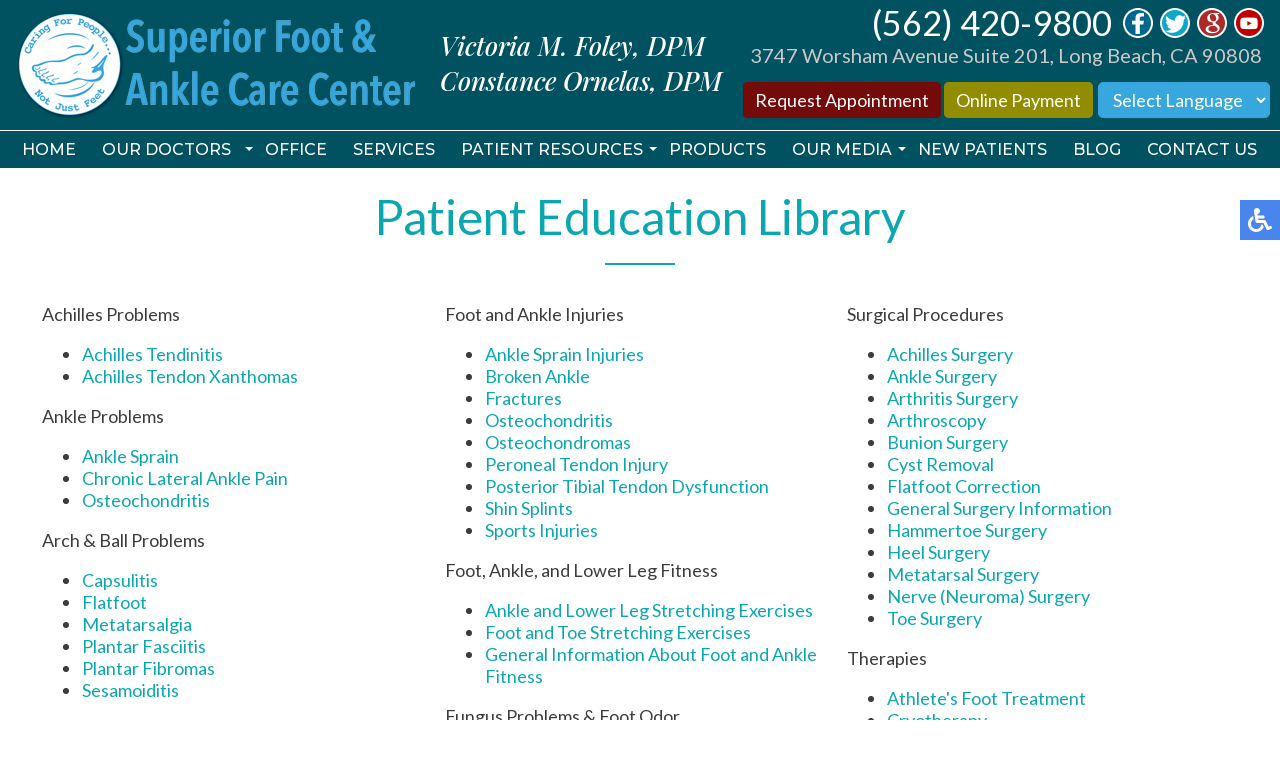

--- FILE ---
content_type: text/html; charset=utf-8
request_url: https://www.doctorvikki.com/patient-resources/patient-education-library
body_size: 10964
content:
<!DOCTYPE html PUBLIC "-//W3C//DTD XHTML 1.0 Transitional//EN" "http://www.w3.org/TR/xhtml1/DTD/xhtml1-transitional.dtd"><html xmlns="http://www.w3.org/1999/xhtml" xml:lang="en-gb" lang="en-gb" dir="ltr"><head><meta charset="utf-8"><meta name="robots" content="max-snippet:-1, max-image-preview:large, max-video-preview:-1"><meta name="description" content="Superior Foot and Ankle Care Center patient education library - Our foot, ankle and heel specialists are located in the Long Beach, CA 90808 area."><link rel="preload" href="/templates/theme/images/bullet.png" as="image"/><link rel="preload" href="/templates/theme/images/service1.jpg" as="image"/><link rel="preload" href="/templates/theme/images/service2.jpg" as="image"/><link rel="preload" href="/templates/theme/images/service3.jpg" as="image"/><link rel="modulepreload" href="/media/mod_menu/js/menu.min.js?108005" fetchpriority="low"/><link rel="modulepreload" href="/media/system/js/messages.min.js?9a4811" fetchpriority="low"/><title>Patient Education Library | Foot Doctor Long Beach, CA 90808</title><link href="/favicon.ico" rel="icon" type="image/vnd.microsoft.icon"> <script type="application/json" class="joomla-script-options new">{"joomla.jtext":{"ERROR":"Error","MESSAGE":"Message","NOTICE":"Notice","WARNING":"Warning","JCLOSE":"Close","JOK":"OK","JOPEN":"Open"},"system.paths":{"root":"","rootFull":"https:\/\/www.doctorvikki.com\/","base":"","baseFull":"https:\/\/www.doctorvikki.com\/"},"csrf.token":"1642653a9f2e46c02db6d6f3f2ec47c8"}</script> <script type="application/ld+json">{"@context":"https://schema.org","@graph":[{"@type":"Organization","@id":"https://www.doctorvikki.com/#/schema/Organization/base","name":"Superior Foot and Ankle Care Center","url":"https://www.doctorvikki.com/"},{"@type":"WebSite","@id":"https://www.doctorvikki.com/#/schema/WebSite/base","url":"https://www.doctorvikki.com/","name":"Superior Foot and Ankle Care Center","publisher":{"@id":"https://www.doctorvikki.com/#/schema/Organization/base"}},{"@type":"WebPage","@id":"https://www.doctorvikki.com/#/schema/WebPage/base","url":"https://www.doctorvikki.com/patient-resources/patient-education-library","name":"Patient Education Library | Foot Doctor Long Beach, CA 90808","description":"Superior Foot and Ankle Care Center patient education library - Our foot, ankle and heel specialists are located in the Long Beach, CA 90808 area.","isPartOf":{"@id":"https://www.doctorvikki.com/#/schema/WebSite/base"},"about":{"@id":"https://www.doctorvikki.com/#/schema/Organization/base"},"inLanguage":"en-GB"},{"@type":"Article","@id":"https://www.doctorvikki.com/#/schema/com_content/article/233","name":"Patient Education Library","headline":"Patient Education Library","inLanguage":"en-GB","isPartOf":{"@id":"https://www.doctorvikki.com/#/schema/WebPage/base"}}]}</script> <script type="application/ld+json" data-type="gsd">{"@context":"https://schema.org","@type":"BreadcrumbList","itemListElement":[{"@type":"ListItem","position":1,"name":"Home","item":"https://www.doctorvikki.com"},{"@type":"ListItem","position":2,"name":"Patient Education Library","item":"https://www.doctorvikki.com/patient-resources/patient-education-library"}]}</script><meta name="viewport" content="width=device-width, initial-scale=1.0"><meta name="format-detection" content="telephone=no"><link href="https://fonts.googleapis.com/css?family=Lato:300,400,500,600,700|Montserrat:400,500|Cabin:400,500|Roboto:300,400,500&display=swap" rel="stylesheet"/><link rel="preconnect" href="https://fonts.googleapis.com"><link rel="preconnect" href="https://fonts.gstatic.com" crossorigin><link href="https://fonts.googleapis.com/css2?family=Playfair+Display:ital,wght@1,400;1,500&display=swap" rel="stylesheet"/><style class="jchoptimize-critical-css" id="d04055cd4b52cd600108bb0b849d5f4b41324220ddfcc6bd6a9e703dda86d778">body{top:0 !important}#google_translate_element2{display:none!important}</style><style class="jchoptimize-critical-css" id="d04055cd4b52cd600108bb0b849d5f4bd13f8034eea2f73c2e9edc66f977e085">@media screen,projection{.hamburger{display:inline-block;cursor:pointer;transition-property:opacity,filter;transition-duration:0.15s;transition-timing-function:linear;font:inherit;color:inherit;text-transform:none;background-color:transparent;border:0;margin:0;overflow:visible}.hamburger-box{width:30px;height:24px;display:inline-block;position:relative}.hamburger-inner{display:block;top:50%;margin-top:-2px}.hamburger-inner,.hamburger-inner::before,.hamburger-inner::after{width:30px;height:4px;background-color:#fff;border-radius:4px;position:absolute;transition-property:transform;transition-duration:0.15s;transition-timing-function:ease}.hamburger-inner::before,.hamburger-inner::after{content:"";display:block}.hamburger-inner::before{top:-10px}.hamburger-inner::after{bottom:-10px}.hamburger--slider .hamburger-inner{top:2px}.hamburger--slider .hamburger-inner::before{top:10px;transition-property:transform,opacity;transition-timing-function:ease;transition-duration:0.15s}.hamburger--slider .hamburger-inner::after{top:20px}}</style><style class="jchoptimize-critical-css" id="d04055cd4b52cd600108bb0b849d5f4bb13260ea9bff60344c0133e120210f9a">@media screen,projection{body,html{width:100%;height:100%;padding:0;margin:0;font-family:'Lato','Playfair Display',serif,sans-serif;font-weight:400;font-size:18px;color:#3c3c3c;-webkit-text-size-adjust:100%}body{overflow-x:hidden}a{text-decoration:none}.clear{clear:both}input,textarea,button{outline:none}a img{border:none}body .accessib-block{top:200px !important}#google_translate_element2 select.notranslate,select.notranslate{border-radius:5px !important;padding:5px 10px!important;font-size:18px;border:1px solid #38a7de;margin-left:5px;background:#38a7de;color:#fff;font-family:'Lato',sans-serif}.logos{font-family:'Playfair Display',serif;max-width:470px;font-size:30px;margin:0 auto;color:#fff;font-weight:500}.logos.mob{display:none}.content{margin:0 auto;text-align:left;width:100%;max-width:1300px;padding:0 15px;box-sizing:border-box}nav{position:relative;top:0;left:0;width:100%;z-index:9000;background:#005260;transition:all 0.3s}nav.slide{position:fixed;background:#005260;box-shadow:0 3px 3px rgba(0,0,0,0.2);opacity:0;max-height:0;overflow:hidden}nav .content{max-width:3000px;display:flex;align-items:center;padding:0}.inner-logo{padding:10px 15px 5px;display:inline-block;vertical-align:middle}.inner-logo img{max-width:100%}.mobile-logo{display:none}.topmenu{margin:0 auto 0 auto}.topmenu ul{padding:0;margin:0;display:flex}.topmenu ul li{list-style:none;position:relative;padding:0 2px 9px 0}.topmenu ul li.parent:after{content:'';position:absolute;top:10px;right:0;width:0;height:0;margin-right:0px;vertical-align:middle;border-top:4px solid #fff;border-right:4px solid transparent;border-left:4px solid transparent}.topmenu ul li a,span.nav-header,span.span-separator{text-decoration:none;text-transform:uppercase;font-family:'Montserrat',sans-serif;font-size:15px;font-weight:500;color:#fff;transition:all 0.3s;white-space:nowrap;padding:6px 12px;border-radius:3px}.topmenu ul li.parent a{padding:6px 20px 6px 12px}.topmenu ul li.active ul li a{color:#fff;border-bottom:3px solid transparent}.topmenu ul li a:hover,.topmenu ul li.active a,.topmenu ul li ul li a:hover,.topmenu ul li.active ul li a:hover,.topmenu ul li ul li.active a{border-bottom:3px solid #fff}.topmenu ul li.parent ul li a{padding:6px 12px;color:#fff}.topmenu ul li ul{position:absolute;top:100%;left:0;min-width:200px;display:block;background:#005260;max-height:0;overflow-y:hidden;transition:all 0.2s}.topmenu ul li ul li{display:block;padding:10px}.top-right{margin:0 10px 0 auto;text-align:right}.top-phone,.top-phone a{display:inline-block;vertical-align:top;font-size:34px;font-weight:500;color:#fff}.top-phone{margin:-1px 10px 0 0}.top-loc{font-family:'Lato',sans-serif;color:#cac9c9;font-size:20px;display:block;margin-right:8px;margin-bottom:15px}nav .social-btns{display:inline-flex;margin-top:4px}nav .social-btn{margin-right:5px;cursor:pointer;transition:all 0.3s;display:inline-block;vertical-align:middle}nav .fb-wrap{position:relative;display:inline-block;vertical-align:middle;width:32px;height:32px;white-space:nowrap;margin-right:5px}nav .fb-ico{position:absolute;top:0;left:0;transition:all 0.3s}.hamburger{display:none}nav p{padding:0;margin:0;display:inline-block}.topline{padding-bottom:5px;margin-bottom:10px;border-bottom:1px solid #fff}.top-buttons{display:flex;justify-content:center;align-items:center;flex-wrap:wrap;margin:9px 0 5px 0px}.top-button{color:#fff !important;background:#730b0b;border:2px solid #730b0b;font-size:18px;padding:5px 10px;border-radius:5px;font-weight:400}.top-button.opb{color:#fff !important;background:#928d00;border:2px solid #928d00;font-size:18px;padding:5px 10px;border-radius:5px;font-weight:400}.social-btns p,.top-phone p,.connect-block p,.about-block h2 p,.topline p{display:inline-block;padding:0;margin:0}.social-btns a{color:#fff}.newsletters-wrap{text-align:center}.newsletter{display:inline-block;vertical-align:top;max-width:300px;padding:5px}.newsletter img{width:200px;filter:drop-shadow(0px 0px 5px #727272)}.inner-pages{padding-bottom:30px}.inner-pages a{color:#0ba7b1}.inner-pages img{max-width:100% !important;height:auto !important}.inner-pages .page-header{margin-bottom:20px}.inner-pages .page-header h2{font-family:'Lato',sans-serif;font-size:48px;color:#0ba7b1;text-align:center;font-weight:400;position:relative;padding:20px 0;margin:0 auto 20px auto;position:relative}.inner-pages .page-header h2::after{content:'';position:absolute;bottom:0;left:50%;margin-left:-35px;width:70px;height:2px;background-color:#0ba7b1}input,textarea,button,select{outline:none;padding:4px}@media only screen and (max-width:1380px){.topline{margin-bottom:6px}.logos{font-size:26px}.topmenu ul li a,span.nav-header,span.span-separator{font-size:16px}}@media only screen and (max-width:1260px){.logos{font-size:22px}}@media only screen and (max-width:1250px){.topmenu ul li a,span.nav-header,span.span-separator{font-size:15px}.top-right{text-align:right}}@media only screen and (max-width:1220px){.logos{font-size:20px}}@media only screen and (max-width:1200px){.topline{margin-bottom:6px}.top-buttons{margin:10px 0 5px 0px}nav .social-btns{margin-top:1px}.topmenu{margin:-3px auto 0px auto}.topmenu ul li a,span.nav-header,span.span-separator{font-size:13px}.topmenu ul li.parent:after{top:12px;border-top:3px solid #fff;border-right:3px solid transparent;border-left:3px solid transparent}.top-phone,.top-phone a{font-size:31px}.top-phone{margin:-2px 10px 0 0}.top-loc{font-size:14px}.inner-logo{max-width:300px}}@media only screen and (max-width:1100px){.top-right{margin:0 auto;text-align:center;align-items:flex-start;padding:5px 0 8px}.top-loc{margin-right:0}.top-buttons{margin:13px 0 3px 0px}.mobile-logo{display:inline-block;width:70%;max-width:300px;padding:10px 5px 10px 15px}.logos{display:none}.logos.mob{display:inline-block}.mobile-logo img{max-width:100%}.inner-logo{display:none}.hamburger{display:inline-block;position:relative;z-index:9002;margin:10px 20px 10px auto}body .accessib-block{top:40% !important}nav.slide{max-height:3000px;overflow:visible;opacity:1}.topmenu{position:fixed;z-index:9001;top:-150%;bottom:0;left:0;right:0;width:100%;height:100%;overflow-x:hidden;overflow-y:auto;background:#005260;transition:all 0.3s;margin:0}.topmenu ul{display:block;padding:40px 15px 15px 15px}.topmenu ul li{display:block;padding:5px}.topmenu ul li.parent:after{display:none}.topmenu ul li a,span.nav-header,span.span-separator{font-size:15px}.topmenu ul li ul{position:relative;top:0;left:0;width:auto;display:block;background:transparent;max-height:3000px;overflow-y:visible;padding:5px 0 0 0}.topmenu ul li ul li{padding:5px 10px}.inner-nav.slide{display:none}nav .content{display:flex}.inner-logo{max-width:250px}.topline{margin-bottom:0}}@media only screen and (max-width:1080px){.topmenu ul li a,span.nav-header,span.span-separator{padding:4px 6px}.topmenu ul li.parent a{padding:4px 20px 4px 6px}}@media only screen and (max-width:1000px){nav .social-btns{margin:1px 0 3px}}@media only screen and (max-width:800px){.topmenu{margin:-10px auto 0px auto}}@media only screen and (max-width:767px){body{font-size:16px}.top-right{margin:0 auto;text-align:center;align-items:flex-start;padding:5px 0 8px}.top-loc{margin-right:0}.top-buttons{margin:13px 0 3px 0px}.mobile-logo{display:inline-block;width:70%;max-width:300px;padding:10px 5px 10px 15px}.mobile-logo img{max-width:100%}.inner-logo{display:none}.hamburger{display:inline-block;position:relative;z-index:9002;margin:10px 20px 10px auto}nav.slide{max-height:3000px;overflow:visible;opacity:1}.topmenu{position:fixed;z-index:9001;top:-150%;bottom:0;left:0;right:0;width:100%;height:100%;overflow-x:hidden;overflow-y:auto;background:#005260;transition:all 0.3s;margin:0}.topmenu ul{display:block;padding:40px 15px 15px 15px}.topmenu ul li{display:block;padding:5px}.topmenu ul li.parent:after{display:none}.topmenu ul li a,span.nav-header,span.span-separator{font-size:15px}.topmenu ul li ul{position:relative;top:0;left:0;width:auto;display:block;background:transparent;max-height:3000px;overflow-y:visible;padding:5px 0 0 0}.topmenu ul li ul li{padding:5px 10px}.inner-nav.slide{display:none}nav .content{display:flex}.inner-logo{max-width:250px}.topline{margin-bottom:0}.inner-pages .page-header h2{font-size:28px}}@media only screen and (max-width:650px){.logos.mob{display:none}}@media only screen and (max-width:630px){nav .fb-wrap{width:30px;height:30px}nav .social-btns{margin:2px 0 3px}.social-btn img{height:30px;width:auto}}@media only screen and (max-width:550px){.top-button{font-size:16px;margin-right:5px}.top-button.opb{font-size:16px;margin-right:0}#google_translate_element2 select.notranslate,select.notranslate{font-size:16px;margin-left:10px}}@media only screen and (max-width:500px){.translate{width:100%;margin-top:15px}body .accessib-block{top:50% !important}}@media only screen and (max-width:355px){.top-phone{margin-right:0}}}</style><style class="jchoptimize-critical-css" id="d04055cd4b52cd600108bb0b849d5f4b22430eafb84057023c9fd646b035a438">@media screen,projection{body .accessib-block{position:fixed;top:35%;right:-190px;z-index:9999;display:flex;background:transparent !important;-webkit-transition:all 0.5s;-moz-transition:all 0.5s;-o-transition:all 0.5s;transition:all 0.5s;height:40px}.accessib-btn{width:40px;height:40px;background-color:#4885ed;display:flex;align-items:center;justify-content:center}.accessib-btn path{fill:#fff}.accessib-tools{width:190px;background:#fff}.accessib-tools button{display:flex;align-items:center;width:100%;text-align:left;background:transparent;border:none;font-size:13px;padding:5px 10px;margin:0;-webkit-transition:all 0.2s;-moz-transition:all 0.2s;-o-transition:all 0.2s;transition:all 0.2s}.accessib-tools button svg{margin-right:10px}}@keyframes opacit{from{opacity:0}to{opacity:1}}@keyframes opacit{from{opacity:0}to{opacity:1}}@keyframes top{from{-webkit-transform:translate3d(0,-5%,0);transform:translate3d(0,-5%,0);opacity:0}to{-webkit-transform:none;transform:none;opacity:1}}@keyframes top{from{-webkit-transform:translate3d(0,-5%,0);transform:translate3d(0,-5%,0);opacity:0}to{-webkit-transform:none;transform:none;opacity:1}}@keyframes right{from{-webkit-transform:translate3d(5%,0,0);transform:translate3d(5%,0,0)}to{-webkit-transform:none;transform:none}}@keyframes right{from{-webkit-transform:translate3d(5%,0,0);transform:translate3d(5%,0,0)}to{-webkit-transform:none;transform:none}}@keyframes left{from{-webkit-transform:translate3d(-5%,0,0);transform:translate3d(-5%,0,0)}to{-webkit-transform:none;transform:none}}@keyframes left{from{-webkit-transform:translate3d(-5%,0,0);transform:translate3d(-5%,0,0)}to{-webkit-transform:none;transform:none}}</style> </head><body id="default"><noscript><iframe src="https://www.googletagmanager.com/ns.html?id=GTM-WT2FRH3"
height="0" width="0" style="display:none;visibility:hidden"></iframe></noscript><div class="elfsight-app-10311ece-e381-4e89-839f-2ab8a861a306"></div><div class="accessib-block"><div class="accessib-btn" style="font-size: 10px;"> <svg width="24px" height="24px" viewBox="0 0 24 24" version="1.1" xmlns="http://www.w3.org/2000/svg" xmlns:xlink="http://www.w3.org/1999/xlink"> <g id="Page-1" stroke="none" stroke-width="1" fill="none" fill-rule="evenodd"> <g id="wheelchair-solid" fill="#000000" fill-rule="nonzero"> <path d="M23.2547344,18.0782344 L23.921625,19.4218125 C24.1057969,19.7928281 23.9542969,20.242875 23.5832812,20.4270469 L20.5146094,21.9685781 C19.7623125,22.3420313 18.8479219,22.0245469 18.490125,21.262875 L15.5474531,15 L9,15 C8.25351563,15 7.62065625,14.4510938 7.51504687,13.7121094 C5.92654688,2.5925625 6.0178125,3.2833125 6,3 C6,1.29571875 7.42115625,-0.076640625 9.1430625,0.003328125 C10.7026406,0.07575 11.9578125,1.35825 11.9989219,2.919 C12.0396094,4.46273438 10.9136719,5.75132812 9.43917188,5.96770312 L9.65807813,7.50004688 L15.75,7.50004688 C16.1642344,7.50004688 16.5,7.8358125 16.5,8.25004687 L16.5,9.75004687 C16.5,10.1642813 16.1642344,10.5000469 15.75,10.5000469 L10.0866563,10.5000469 L10.3009687,12.0000469 L16.5,12.0000469 C17.0813636,12.0000547 17.6103689,12.3359937 17.8575937,12.8621719 L20.5536094,18.6 L22.2494531,17.7398906 C22.6204688,17.5557188 23.0705625,17.7072188 23.2547344,18.0782344 Z M14.5949062,16.5 L13.4461875,16.5 C13.081125,19.0408125 10.8901875,21 8.25,21 C5.35514062,21 3,18.6448594 3,15.75 C3,13.8044531 4.06378125,12.1027031 5.6401875,11.1958125 C5.4661875,9.97870313 5.319375,8.952375 5.1954375,8.08645313 C2.1541875,9.303 0,12.2795156 0,15.75 C0,20.2990781 3.70092188,24 8.25,24 C11.6189063,24 14.5221563,21.9699375 15.8020313,19.069125 L14.5949062,16.5 Z" id="Shape"></path> </g> </g> </svg> </div><div class="accessib-tools"> <button class="increaseFont clean-gray"> <svg style="width:24px;height:24px" viewBox="0 0 24 24"> <path d="M5.12,14L7.5,7.67L9.87,14M6.5,5L1,19H3.25L4.37,16H10.62L11.75,19H14L8.5,5H6.5M18,7L13,12.07L14.41,13.5L17,10.9V17H19V10.9L21.59,13.5L23,12.07L18,7Z"/> </svg> Increase Font Size </button> <button class="decreaseFont clean-gray"> <svg style="width:24px;height:24px" viewBox="0 0 24 24"> <path d="M5.12,14L7.5,7.67L9.87,14M6.5,5L1,19H3.25L4.37,16H10.62L11.75,19H14L8.5,5H6.5M18,17L23,11.93L21.59,10.5L19,13.1V7H17V13.1L14.41,10.5L13,11.93L18,17Z"/> </svg> Decrease Font Size </button> <button class="grayscaleAll clean-gray"> <svg style="width:24px;height:24px" viewBox="0 0 24 24"> <path d="M11,7A2,2 0 0,0 9,9V15A2,2 0 0,0 11,17H13A2,2 0 0,0 15,15V11H13V15H11V9H15V7H11Z"/> </svg> Grayscale </button> <button class="negativeBg clean-gray"> <svg style="width:24px;height:24px" viewBox="0 0 24 24"> <path d="M9,7V17H11V12L13,17H15V7H13V12L11,7H9M5,3H19A2,2 0 0,1 21,5V19A2,2 0 0,1 19,21H5A2,2 0 0,1 3,19V5A2,2 0 0,1 5,3Z"/> </svg> Negative Background </button> <button class="lightBg clean-gray"> <svg style="width:24px;height:24px" viewBox="0 0 24 24"> <path d="M9,7H11V15H15V17H9V7M5,3H19A2,2 0 0,1 21,5V19A2,2 0 0,1 19,21H5A2,2 0 0,1 3,19V5A2,2 0 0,1 5,3M5,5V19H19V5H5Z"/> </svg> Light Background </button> <button class="underlineLinks clean-gray"> <svg style="width:24px;height:24px" viewBox="0 0 24 24"> <path d="M3.9,12C3.9,10.29 5.29,8.9 7,8.9H11V7H7A5,5 0 0,0 2,12A5,5 0 0,0 7,17H11V15.1H7C5.29,15.1 3.9,13.71 3.9,12M8,13H16V11H8V13M17,7H13V8.9H17C18.71,8.9 20.1,10.29 20.1,12C20.1,13.71 18.71,15.1 17,15.1H13V17H17A5,5 0 0,0 22,12A5,5 0 0,0 17,7Z"/> </svg> Underline Links </button> <button class="resetAll clean-gray"> <svg style="width:24px;height:24px" viewBox="0 0 24 24"> <path d="M2 12C2 16.97 6.03 21 11 21C13.39 21 15.68 20.06 17.4 18.4L15.9 16.9C14.63 18.25 12.86 19 11 19C4.76 19 1.64 11.46 6.05 7.05C10.46 2.64 18 5.77 18 12H15L19 16H19.1L23 12H20C20 7.03 15.97 3 11 3C6.03 3 2 7.03 2 12Z"/> </svg> Reset All </button> </div> </div> <nav class="inner-nav"><div class="topline"><div class="content"><div class="inner-logo froml"> <a href="/"> <img src="/templates/theme/images/logo.png" alt="logo"/></a> </div><div class="logos"> <span>Victoria M. Foley, DPM <br /> Constance Ornelas, DPM</span> </div><div class="top-right fromr"><div class="top-phone"> <a href="tel:+15624209800">(562) 420-9800</a> </div><div class="social-btns"><div class="fb-wrap"> <a href="https://www.facebook.com/superiorfootandanklecenter/" target="_blank" rel="noopener noreferrer" title="like us on facebook"><div class="social-btn fb-ico"><img src="/images/fb-ico_n.png" alt="like us on facebook"/> </div></a></div><div class="social-btn"><a href="https://twitter.com/Superior_Foot" target="_blank" rel="noopener noreferrer" title="follow us on twitter"><img src="/images/twit-ico_n.png" alt="follow us on twitter"/></a></div><div class="social-btn"><a href="https://search.google.com/local/writereview?placeid=ChIJvzYT6Ecy3YAR-hR7ZlPkBqc" target="_blank" rel="noopener noreferrer" title="review us on google"><img src="/images/goog-ico_n.png" alt="review us on google"/></a></div><div class="social-btn"><a href="https://www.youtube.com/c/SuperiorFootAnkleCareCenterLongBeach" target="_blank" rel="noopener noreferrer" title="follow us on youtube"><img src="/images/yt-ico_n.png" alt="follow us on youtube"/></a></div></div><div class="top-loc"><p>3747 Worsham Avenue Suite 201, Long Beach, CA 90808</p></div><div class="top-buttons"><p><a href="/request-appointment" class="top-button ra">Request Appointment</a> <a href="https://mxmerchant.com/mxcustomer/d/4ecfa96a-63ec-4dd0-a4c2-a4feda1ff108/v3" target="_blank" rel="noopener" class="top-button opb">Online Payment</a></p><div class="translate"><div class="moduletable "><div id="google_translate_element2"></div> <select onchange="doGTranslate(this);" class="notranslate"><option value="">Select Language</option><option value="en|en" style="font-weight:bold;">English</option><option value="en|es" style="">Spanish</option></select></div></div></div></div><div class="clear"></div></div></div><div class="content"><div class="mobile-logo"> <a href="/"> <img src="/templates/theme/images/logo.png" alt="logo"/></a> </div><div class="logos mob"> <span>Victoria M. Foley, DPM <br /> Constance Ornelas, DPM</span> </div><div class="topmenu"><ul class="mod-menu mod-list nav "> <li class="nav-item item-101 default"><a href="/">Home</a></li><li class="nav-item item-129 deeper parent"><a href="/our-doctors">Our Doctors</a><ul class="mod-menu__sub list-unstyled small"><li class="nav-item item-684"><a href="/our-doctors/victoria-m-foley-dpm">Victoria M. Foley, DPM</a></li><li class="nav-item item-685"><a href="/our-doctors/constance-ornelas-dpm">Constance Ornelas, DPM</a></li></ul></li><li class="nav-item item-130"><a href="/office">Office</a></li><li class="nav-item item-326"><a href="/services">Services</a></li><li class="nav-item item-876 active deeper parent"><span class="mod-menu__heading nav-header ">Patient Resources</span> <ul class="mod-menu__sub list-unstyled small"><li class="nav-item item-886 current active"><a href="/patient-resources/patient-education-library" aria-current="page">Patient Education Library</a></li><li class="nav-item item-877"><a href="/patient-resources/what-is-a-podiatrist">What is a Podiatrist?</a></li><li class="nav-item item-879"><a href="/patient-resources/overview-of-the-foot">Overview of the Foot</a></li><li class="nav-item item-880"><a href="/patient-resources/foot-health-information">Foot Health Information</a></li><li class="nav-item item-883"><a href="/patient-resources/shoe-review-from-your-foot-doctors">Shoe Review From Your Foot Doctors</a></li><li class="nav-item item-884"><a href="/patient-resources/frequently-asked-podiatry-questions">Frequently Asked Podiatry Questions</a></li><li class="nav-item item-885"><a href="/patient-resources/supporting-the-special-olympics">Supporting the Special Olympics</a></li></ul></li><li class="nav-item item-688"><a href="/products">Products</a></li><li class="nav-item item-689 deeper parent"><span class="mod-menu__heading nav-header ">Our Media</span> <ul class="mod-menu__sub list-unstyled small"><li class="nav-item item-623"><a href="/our-media/videos">Videos</a></li><li class="nav-item item-686"><a href="/our-media/newsletter">Newsletter</a></li></ul></li><li class="nav-item item-131"><a href="/new-patients">New Patients</a></li><li class="nav-item item-1066"><a href="/blog">Blog</a></li><li class="nav-item item-134"><a href="/contact-us">Contact Us</a></li></ul></div><div class="hamburger hamburger--slider"><div class="hamburger-box"><div class="hamburger-inner"></div></div></div><div class="clear"></div></div></nav> <nav class="inner-nav slide"><div class="topline"><div class="content"><div class="inner-logo froml"> <a href="/"><img src="/templates/theme/images/logo.png" alt="logo"/></a> </div><div class="logos"> <span>Victoria M. Foley, DPM <br /> Constance Ornelas, DPM</span> </div><div class="top-right fromr"><div class="top-phone"> <a href="tel:+15624209800">(562) 420-9800</a> </div><div class="social-btns"><div class="fb-wrap"> <a href="https://www.facebook.com/superiorfootandanklecenter/" target="_blank" rel="noopener noreferrer" title="like us on facebook"><div class="social-btn fb-ico"><img src="/images/fb-ico_n.png" alt="like us on facebook"/> </div></a></div><div class="social-btn"><a href="https://twitter.com/Superior_Foot" target="_blank" rel="noopener noreferrer" title="follow us on twitter"><img src="/images/twit-ico_n.png" alt="follow us on twitter"/></a></div><div class="social-btn"><a href="https://search.google.com/local/writereview?placeid=ChIJvzYT6Ecy3YAR-hR7ZlPkBqc" target="_blank" rel="noopener noreferrer" title="review us on google"><img src="/images/goog-ico_n.png" alt="review us on google"/></a></div><div class="social-btn"><a href="https://www.youtube.com/c/SuperiorFootAnkleCareCenterLongBeach" target="_blank" rel="noopener noreferrer" title="follow us on youtube"><img src="/images/yt-ico_n.png" alt="follow us on youtube"/></a></div></div><div class="top-loc"><p>3747 Worsham Avenue Suite 201, Long Beach, CA 90808</p></div><div class="top-buttons"><p><a href="/request-appointment" class="top-button ra">Request Appointment</a> <a href="https://mxmerchant.com/mxcustomer/d/4ecfa96a-63ec-4dd0-a4c2-a4feda1ff108/v3" target="_blank" rel="noopener" class="top-button opb">Online Payment</a></p><div class="translate"><div class="moduletable "><div id="google_translate_element2"></div> <select onchange="doGTranslate(this);" class="notranslate"><option value="">Select Language</option><option value="en|en" style="font-weight:bold;">English</option><option value="en|es" style="">Spanish</option></select></div></div></div></div><div class="clear"></div></div></div><div class="content"><div class="mobile-logo"> <a href="/"> <img src="/templates/theme/images/logo.png" alt="logo"/></a> </div><div class="logos mob"> <span>Victoria M. Foley, DPM <br /> Constance Ornelas, DPM</span> </div><div class="topmenu"><ul class="mod-menu mod-list nav "> <li class="nav-item item-101 default"><a href="/">Home</a></li><li class="nav-item item-129 deeper parent"><a href="/our-doctors">Our Doctors</a><ul class="mod-menu__sub list-unstyled small"><li class="nav-item item-684"><a href="/our-doctors/victoria-m-foley-dpm">Victoria M. Foley, DPM</a></li><li class="nav-item item-685"><a href="/our-doctors/constance-ornelas-dpm">Constance Ornelas, DPM</a></li></ul></li><li class="nav-item item-130"><a href="/office">Office</a></li><li class="nav-item item-326"><a href="/services">Services</a></li><li class="nav-item item-876 active deeper parent"><span class="mod-menu__heading nav-header ">Patient Resources</span> <ul class="mod-menu__sub list-unstyled small"><li class="nav-item item-886 current active"><a href="/patient-resources/patient-education-library" aria-current="page">Patient Education Library</a></li><li class="nav-item item-877"><a href="/patient-resources/what-is-a-podiatrist">What is a Podiatrist?</a></li><li class="nav-item item-879"><a href="/patient-resources/overview-of-the-foot">Overview of the Foot</a></li><li class="nav-item item-880"><a href="/patient-resources/foot-health-information">Foot Health Information</a></li><li class="nav-item item-883"><a href="/patient-resources/shoe-review-from-your-foot-doctors">Shoe Review From Your Foot Doctors</a></li><li class="nav-item item-884"><a href="/patient-resources/frequently-asked-podiatry-questions">Frequently Asked Podiatry Questions</a></li><li class="nav-item item-885"><a href="/patient-resources/supporting-the-special-olympics">Supporting the Special Olympics</a></li></ul></li><li class="nav-item item-688"><a href="/products">Products</a></li><li class="nav-item item-689 deeper parent"><span class="mod-menu__heading nav-header ">Our Media</span> <ul class="mod-menu__sub list-unstyled small"><li class="nav-item item-623"><a href="/our-media/videos">Videos</a></li><li class="nav-item item-686"><a href="/our-media/newsletter">Newsletter</a></li></ul></li><li class="nav-item item-131"><a href="/new-patients">New Patients</a></li><li class="nav-item item-1066"><a href="/blog">Blog</a></li><li class="nav-item item-134"><a href="/contact-us">Contact Us</a></li></ul></div><div class="hamburger hamburger--slider"><div class="hamburger-box"><div class="hamburger-inner"></div></div></div><div class="clear"></div></div></nav><div class="content h"><div class="inner-pages"><div class="page-header rha"><h2 itemprop="headline"> Patient Education Library </h2></div><div class="content rha"><div id="system-message-container" aria-live="polite"></div><div class="com-content-article item-page"><meta itemprop="inLanguage" content="en-GB"><div class="com-content-article__body"><div class="three-collumns"><p>Achilles Problems</p><ul> <li><a href="/achilles-tendinitis/">Achilles Tendinitis</a></li> <li><a href="/achilles-tendon-xanthomas/">Achilles Tendon Xanthomas</a></li> </ul><p>Ankle Problems</p><ul> <li><a href="/ankle-sprain">Ankle Sprain</a></li> <li><a href="/chronic-lateral-ankle-pain">Chronic Lateral Ankle Pain</a></li> <li><a href="/osteochondritis">Osteochondritis</a></li> </ul><p>Arch &amp; Ball Problems</p><ul> <li><a href="/capsulitis">Capsulitis</a></li> <li><a href="/flatfoot">Flatfoot</a></li> <li><a href="/metatarsalgia">Metatarsalgia</a></li> <li><a href="/plantar-fasciitis-2">Plantar Fasciitis</a></li> <li><a href="/plantar-fibromas">Plantar Fibromas</a></li> <li><a href="/sesamoiditis">Sesamoiditis</a></li> </ul><p>Cysts</p><ul> <li><a href="/cysts">Cysts</a></li> </ul><p>Deformities</p><ul> <li><a href="/amniotic-band-syndrome">Amniotic Band Syndrome</a></li> <li><a href="/bunions-2">Bunions</a></li> <li><a href="/claw-toe">Claw Toe</a></li> <li><a href="/club-foot">Club Foot</a></li> <li><a href="/dysplasia">Dysplasia</a></li> <li><a href="/enchondroma">Enchondroma</a></li> <li><a href="/gordon-syndrome">Gordon Syndrome</a></li> <li><a href="/haglunds-deformity">Haglund’s Deformity</a></li> <li><a href="/hallux-limitus">Hallux Limitus</a></li> <li><a href="/hallux-rigidus">Hallux Rigidus</a></li> <li><a href="/hallux-varus">Hallux Varus</a></li> <li><a href="/hammertoe">Hammertoe</a></li> <li><a href="/jackson-weiss-syndrome">Jackson-Weiss Syndrome</a></li> <li><a href="/mallet-toe">Mallet Toe</a></li> <li><a href="/metatarsalgia">Metatarsalgia</a></li> <li><a href="/overlapping-and-underlapping-toes">Overlapping and Underlapping Toes</a></li> <li><a href="/spurs">Spurs</a></li> <li><a href="/tarsal-coalition">Tarsal Coalition</a></li> </ul><p>Diabetes and Your Feet</p><ul> <li><a href="/diabetes-and-your-feet">Diabetes and Your Feet</a></li> <li><a href="/diabetic-foot-care">Diabetic Foot Care</a></li> <li><a href="/proper-footwear-for-diabetics">Proper Footwear for Diabetics</a></li> </ul><p>Diagnostic Procedures</p><ul> <li><a href="/cat-scan">CAT Scan</a></li> <li><a href="/mri">MRI</a></li> <li><a href="/ultrasound">Ultrasound</a></li> <li><a href="/x-rays">X-Rays</a></li> </ul><p>Diseases of the Foot</p><ul> <li><a href="/arthritis">Arthritis</a></li> <li><a href="/cancers-and-growths">Cancers and Growths</a></li> <li><a href="/charcot-foot">Charcot Foot</a></li> <li><a href="/freibergs-disease">Freiberg's Disease</a></li> <li><a href="/gout">Gout</a></li> <li><a href="/kohlers-disease">Kohler's Disease</a></li> <li><a href="/maffuccis-syndrome">Maffucci's Syndrome</a></li> <li><a href="/olliers-disease">Ollier's Disease</a></li> <li><a href="/osteomyelitis">Osteomyelitis</a></li> <li><a href="/raynauds-disease">Raynaud's Disease</a></li> <li><a href="/severs-disease">Sever's Disease</a></li> </ul><p>Foot Anatomy</p><ul> <li><a href="/foot-anatomy">Foot Anatomy</a></li> <li><a href="/your-foot-print">Your Foot Print</a></li> </ul><p>Foot and Ankle Care</p><ul> <li><a href="/ankle-and-lower-leg-stretching-exercises">Ankle and Lower Leg Stretching Exercises</a></li> <li><a href="/at-home-pedicures">At-Home Pedicures</a></li> <li><a href="/athletic-foot-care">Athletic Foot Care</a></li> <li><a href="/basic-foot-care-guidelines">Basic Foot Care Guidelines</a></li> <li><a href="/blisters">Blisters</a></li> <li><a href="/bunion-prevention">Bunion Prevention</a></li> <li><a href="/burning-feet">Burning Feet</a></li> <li><a href="/calluses-and-corns">Calluses and Corns</a></li> <li><a href="/childrens-foot-care">Children's Foot Care</a></li> <li><a href="/common-foot-and-ankle-problems">Common Foot and Ankle Problems</a></li> <li><a href="/diabetic-foot-care">Diabetic Foot Care</a></li> <li><a href="/foot-and-toe-stretching-exercises">Foot and Toe Stretching Exercises</a></li> <li><a href="/foot-care-at-work">Foot Care at Work</a></li> <li><a href="/foot-care-for-seniors">Foot Care for Seniors</a></li> <li><a href="/foot-odor-and-smelly-feet">Foot Odor and Smelly Feet</a></li> <li><a href="/foot-self-exam">Foot Self-Exam</a></li> <li><a href="/fungal-problems">Fungal Problems</a></li> <li><a href="/ingrown-toenails">Ingrown Toenails</a></li> <li><a href="/nutrition-for-your-feet-and-ankles">Nutrition for Your Feet and Ankles</a></li> <li><a href="/what-to-consider-when-buying-shoes">What to Consider When Buying Shoes</a></li> </ul> </div><div class="three-collumns"><p>Foot and Ankle Injuries</p><ul> <li><a href="/ankle-sprain-injuries">Ankle Sprain Injuries</a></li> <li><a href="/broken-ankle">Broken Ankle</a></li> <li><a href="/fractures">Fractures</a></li> <li><a href="/osteochondritis">Osteochondritis</a></li> <li><a href="/osteochondromas">Osteochondromas</a></li> <li><a href="/peroneal-tendon-injury">Peroneal Tendon Injury</a></li> <li><a href="/posterior-tibial-tendon-dysfunction">Posterior Tibial Tendon Dysfunction</a></li> <li><a href="/shin-splints">Shin Splints</a></li> <li><a href="/sports-injuries">Sports Injuries</a></li> </ul><p>Foot, Ankle, and Lower Leg Fitness</p><ul> <li><a href="/ankle-and-lower-leg-stretching-exercises">Ankle and Lower Leg Stretching Exercises</a></li> <li><a href="/foot-and-toe-stretching-exercises">Foot and Toe Stretching Exercises</a></li> <li><a href="/general-information-about-foot-and-ankle-fitness">General Information About Foot and Ankle Fitness</a></li> </ul><p>Fungus Problems &amp; Foot Odor</p><ul> <li><a href="/athletes-foot">Athlete's Foot</a></li> <li><a href="/common-fungal-problems">Common Fungal Problems</a></li> <li><a href="/foot-odor-and-smelly-feet">Foot Odor and Smelly Feet</a></li> <li><a href="/fungal-nails">Fungal Nails</a></li> <li><a href="/tips-to-prevent-fungus-problems">Tips to Prevent Fungus Problems</a></li> </ul><p>Heel Problems</p><ul> <li><a href="/haglunds-deformity">Haglund’s Deformity</a></li> <li><a href="/heel-calluses">Heel Calluses</a></li> <li><a href="/heel-fissures">Heel Fissures</a></li> <li><a href="/heel-spurs">Heel Spurs</a></li> <li><a href="/plantar-fasciitis">Plantar Fasciitis</a></li> </ul><p>Nail Problems</p><ul> <li><a href="/black-toenails">Black Toenails</a></li> <li><a href="/fungal-nails">Fungal Nails</a></li> <li><a href="/ingrown-toenails">Ingrown Toenails</a></li> </ul><p>Orthotics</p><ul> <li><a href="/orthotics">Orthotics</a></li> </ul><p>Overview of Feet and Ankle Problems</p><ul> <li><a href="/overview-of-feet-and-ankle-problems">Overview of Feet and Ankle Problems</a></li> </ul><p>Pain Management</p><ul> <li><a href="/common-reasons-for-foot-and-ankle-pain">Common Reasons for Foot and Ankle Pain</a></li> </ul><p>Shoes</p><ul> <li><a href="/athletic-footwear-guidelines">Athletic Footwear Guidelines</a></li> <li><a href="/buying-shoes-and-getting-a-proper-fit">Buying Shoes and Getting a Proper Fit</a></li> <li><a href="/childrens-shoes">Children's Shoes</a></li> <li><a href="/high-heels">High Heels</a></li> <li><a href="/mens-shoes">Men's Shoes</a></li> <li><a href="/proper-footwear-for-diabetics">Proper Footwear for Diabetics</a></li> <li><a href="/shoe-anatomy">Shoe Anatomy</a></li> <li><a href="/wear-patterns">Wear Patterns</a></li> <li><a href="/womens-shoes">Women's Shoes</a></li> <li><a href="/your-foot-print-and-proper-footwear">Your Foot Print and Proper Footwear</a></li> </ul><p>Skin Problems</p><ul> <li><a href="/athletes-foot">Athlete's Foot</a></li> <li><a href="/blisters">Blisters</a></li> <li><a href="/burning-feet">Burning Feet</a></li> <li><a href="/calluses">Calluses</a></li> <li><a href="/common-fungal-problems-2">Common Fungal Problems</a></li> <li><a href="/corns">Corns</a></li> <li><a href="/foot-odor-and-sweaty-feet">Foot Odor and Sweaty Feet</a></li> <li><a href="/frostbite">Frostbite</a></li> <li><a href="/gangrene">Gangrene</a></li> <li><a href="/lesions">Lesions</a></li> <li><a href="/psoriasis">Psoriasis</a></li> <li><a href="/skin-allergies">Skin Allergies</a></li> <li><a href="/swelling">Swelling</a></li> <li><a href="/ulcers">Ulcers</a></li> <li><a href="/warts">Warts</a></li> </ul><p>Sports, Exercise and Your Feet</p><ul> <li><a href="/aerobic-exercise">Aerobic Exercise</a></li> <li><a href="/baseball">Baseball</a></li> <li><a href="/basketball">Basketball</a></li> <li><a href="/cycling">Cycling</a></li> <li><a href="/general-information-about-foot-ankle-fitness">General Information About Foot &amp; Ankle Fitness</a></li> <li><a href="/golf">Golf</a></li> <li><a href="/running-jogging">Running &amp; Jogging</a></li> <li><a href="/tennis">Tennis</a></li> <li><a href="/walking">Walking</a></li> </ul> </div><div class="three-collumns"><p>Surgical Procedures</p><ul> <li><a href="/achilles-surgery">Achilles Surgery</a></li> <li><a href="/ankle-surgery">Ankle Surgery</a></li> <li><a href="/arthritis-surgery">Arthritis Surgery</a></li> <li><a href="/arthroscopy">Arthroscopy</a></li> <li><a href="/bunion-surgery">Bunion Surgery</a></li> <li><a href="/cyst-removal">Cyst Removal</a></li> <li><a href="/flatfoot-correction">Flatfoot Correction</a></li> <li><a href="/general-surgery-information">General Surgery Information</a></li> <li><a href="/general-surgery-information"></a><a href="/hammertoe-surgery">Hammertoe Surgery</a></li> <li><a href="/heel-surgery">Heel Surgery</a></li> <li><a href="/metatarsal-surgery">Metatarsal Surgery</a></li> <li><a href="/nerve-neuroma-surgery">Nerve (Neuroma) Surgery</a></li> <li><a href="/toe-surgery">Toe Surgery</a></li> </ul><p>Therapies</p><ul> <li><a href="/athletes-foot-treatment">Athlete's Foot Treatment</a></li> <li><a href="/cryotherapy">Cryotherapy</a></li> <li><a href="/extracorporeal-shock-wave-therapy">Extracorporeal Shock Wave Therapy</a></li> <li><a href="/iontophoresis">Iontophoresis</a></li> <li><a href="/neurolysis">Neurolysis</a></li> <li><a href="/physical-therapy">Physical Therapy</a></li> </ul><p>Toe Problems</p><ul> <li><a href="/bunions">Bunions</a></li> <li><a href="/claw-toe">Claw Toe</a></li> <li><a href="/enchondroma">Enchondroma</a></li> <li><a href="/general-toe-deformities">General Toe Deformities</a></li> <li><a href="/hallux-limitus">Hallux Limitus</a></li> <li><a href="/hallux-rigidus">Hallux Rigidus</a></li> <li><a href="/hallux-varus">Hallux Varus</a></li> <li><a href="/hammertoe">Hammertoe</a></li> <li><a href="/in-toeing-and-out-toeing">In-Toeing and Out-Toeing</a></li> <li><a href="/overlapping-and-underlapping-toes">Overlapping and Underlapping Toes</a></li> <li><a href="/subungal-exotosis">Subungal Exotosis</a></li> <li><a href="/turf-toe">Turf Toe</a></li> </ul><p>Vascular and Nerve Problems</p><ul> <li><a href="/acrocyanosis">Acrocyanosis</a></li> <li><a href="/alcoholic-neuropathy">Alcoholic Neuropathy</a></li> <li><a href="/chilblains">Chilblains</a></li> <li><a href="/erythromelalgia">Erythromelalgia</a></li> <li><a href="/ischemic-foot">Ischemic Foot</a></li> <li><a href="/neuroma">Neuroma</a></li> <li><a href="/spasms">Spasms</a></li> <li><a href="/venous-stasis">Venous Stasis</a></li> </ul><p>What a Podiatrist Does and When To See One</p><ul> <li><a href="/podiatrist">Podiatrist</a></li> <li><a href="/when-to-call-a-podiatrist">When to Call a Podiatrist</a></li> </ul><p>Women's Feet</p><ul> <li><a href="/drawbacks-of-wearing-stockings">Drawbacks of Wearing Stockings</a></li> <li><a href="/high-heels">High Heels</a></li> <li><a href="/women-over-age-65">Women over Age 65</a></li> <li><a href="/womens-shoes">Women's Shoes</a></li> </ul> </div> </div> </div><div class="clear"></div></div></div><div class="clear"></div></div><div class="connect-block"><div class="content"><h3 class="rha"><p>Connect With Us</p></h3><div class="bot-social-btns rha"> </div><div class="social-btns rha"><div class="fb-wrap"> <a href="https://www.facebook.com/superiorfootandanklecenter/" target="_blank" rel="noopener noreferrer" title="like us on facebook"><div class="social-btn fb-ico">Like Us</div></a> </div><div class="social-btn twit-ico"><a href="https://twitter.com/Superior_Foot" target="_blank" rel="noopener noreferrer" title="follow us on twitter">Follow Us</a></div><div class="social-btn goog-ico"><a href="https://search.google.com/local/writereview?placeid=ChIJvzYT6Ecy3YAR-hR7ZlPkBqc" target="_blank" rel="noopener noreferrer" title="review us on google">Review Us</a></div><div class="social-btn youtube-ico"><a href="https://www.youtube.com/c/SuperiorFootAnkleCareCenterLongBeach" target="_blank" rel="noopener noreferrer" title="follow us on youtube">Subscribe</a></div></div></div></div><footer><div class="content"> <img src="/templates/theme/images/logo-footer.png" class="logo-footer" loading="lazy"/> <div class="quick-links-block"><h4>Quick Links</h4><ul> <li><a href="/">Home</a></li> <li><a href="/our-doctors">Our Doctors</a> <ul> <li><a href="/our-doctors/victoria-m-foley-dpm">Victoria M. Foley, DPM</a></li> <li><a href="/our-doctors/constance-ornelas-dpm">Constance Ornelas, DPM</a></li> </ul> </li> <li><a href="/office">Office</a></li> <li><a href="/services">Services</a></li> <li>Our Media <ul> <li><a href="/our-media/videos">Videos</a></li> <li><a href="/our-media/newsletter">Newsletter</a></li> <li><a href="/products">Products</a></li> </ul> </li> <li><a href="/new-patients">New Patients</a></li> <li><a href="/blog">Blog</a></li> <li><a href="/contact-us">Contact Us</a></li> </ul> </div><div class="bottom-loc-block"><h4>Our Office</h4><div class="offices-block"><div class="office">Superior Foot and Ankle Care Center<br />3747 Worsham Avenue<br /> Suite 201<br />Long Beach, CA 90808<br /> <br /> <span class="white-text">Phone</span>: (562) 420-9800<br /> <span class="white-text">Fax</span>: (562) 420-9884</div></div></div></div><div class="content"><div class="copy-left"><p>Copyright © Superior Foot and Ankle Care Center | Design by: <a href="https://podiatrycontentconnection.com/" target="_blank" rel="noopener">Podiatry Content Connection</a></p></div><div class="copy-right"><p><a href="/sitemap?view=html&amp;id=1">Site Map</a> | <a href="/nondiscrimination-policy">Nondiscrimination</a>&nbsp;|&nbsp;<a href="/privacy-policy" title="Privacy Policy">Privacy Policy</a></p></div><div class="clear"></div></div></footer><img src="/images/scroll-top.png" class="scroll-to-top" loading="lazy"/> <link rel="preload" href="/media/com_jchoptimize/cache/css/580e7e1e6316624879e634fd905d5f945560e61a1e6b1337a61cd2a47aa9f585.css" as="style" onload="this.rel='stylesheet'" fetchpriority="low"/><link rel="preload" href="/media/com_jchoptimize/cache/css/580e7e1e6316624879e634fd905d5f945f552fa48fd990b378b0275f0e043e05.css" as="style" onload="this.rel='stylesheet'" fetchpriority="low"/><link rel="preload" href="/media/com_jchoptimize/cache/css/580e7e1e6316624879e634fd905d5f94f33827dd1393fac5639c462ad26bcd10.css" as="style" onload="this.rel='stylesheet'" fetchpriority="low"/><link rel="preload" href="/media/com_jchoptimize/cache/css/580e7e1e6316624879e634fd905d5f945bdffee579da920a4b9458433648d751.css" as="style" onload="this.rel='stylesheet'" fetchpriority="low"/><link rel="preload" href="/media/com_jchoptimize/cache/css/580e7e1e6316624879e634fd905d5f945594e064fc47d7033dc4cbda5548ed49.css" as="style" onload="this.rel='stylesheet'" fetchpriority="low"/><link rel="preload" href="/media/com_jchoptimize/cache/css/580e7e1e6316624879e634fd905d5f94c2d1f947e4792a18cba7532848fae29d.css" as="style" onload="this.rel='stylesheet'" fetchpriority="low"/><link rel="preload" href="/media/com_jchoptimize/cache/css/580e7e1e6316624879e634fd905d5f94485adf8cb91c9d5f820e1860eb0aa578.css" as="style" onload="this.rel='stylesheet'" fetchpriority="low"/><link rel="preload" href="/media/com_jchoptimize/cache/css/580e7e1e6316624879e634fd905d5f946cc5199a427116e6d64e16b278e2ff91.css" as="style" onload="this.rel='stylesheet'" fetchpriority="low"/> <script data-jch="js0">/*<![CDATA[*/(function(w,d,s,l,i){w[l]=w[l]||[];w[l].push({'gtm.start':new Date().getTime(),event:'gtm.js'});var f=d.getElementsByTagName(s)[0],j=d.createElement(s),dl=l!='dataLayer'?'&l='+l:'';j.async=true;j.src='https://www.googletagmanager.com/gtm.js?id='+i+dl;f.parentNode.insertBefore(j,f);})(window,document,'script','dataLayer','GTM-WT2FRH3');/*]]>*/</script> <script src="/media/com_jchoptimize/cache/js/0253e607e82fd0a5bdf996a8e32e84890b105f16ecb67786c1b1c0365b03ca6a.js"></script> <script data-jch="js1">jQuery(document).ready(function(){jQuery('.rha').addClass("hidd").viewportChecker({classToAdd:'gently',classToRemove:'hidd',offset:10,invertBottomOffset:true,repeat:false,callbackFunction:function(elem,action){},scrollHorizontal:false});jQuery('.fromr').addClass("hidd").viewportChecker({classToAdd:'fromright',classToRemove:'hidd',offset:10,invertBottomOffset:true,repeat:false,callbackFunction:function(elem,action){},scrollHorizontal:false});jQuery('.froml').addClass("hidd").viewportChecker({classToAdd:'fromleft',classToRemove:'hidd',offset:10,invertBottomOffset:true,repeat:false,callbackFunction:function(elem,action){},scrollHorizontal:false});});</script> <script>/*<![CDATA[*/function GTranslateGetCurrentLang(){var keyValue=document.cookie.match('(^|;) ?googtrans=([^;]*)(;|$)');return keyValue?keyValue[2].split('/')[2]:null;}
function GTranslateFireEvent(element,event){try{if(document.createEventObject){var evt=document.createEventObject();element.fireEvent('on'+event,evt)}else{var evt=document.createEvent('HTMLEvents');evt.initEvent(event,true,true);element.dispatchEvent(evt)}}catch(e){}}
function doGTranslate(lang_pair){if(lang_pair.value)lang_pair=lang_pair.value;if(lang_pair=='')return;var lang=lang_pair.split('|')[1];if(GTranslateGetCurrentLang()==null&&lang==lang_pair.split('|')[0])return;var teCombo;var sel=document.getElementsByTagName('select');for(var i=0;i<sel.length;i++)if(sel[i].className=='goog-te-combo')teCombo=sel[i];if(document.getElementById('google_translate_element2')==null||document.getElementById('google_translate_element2').innerHTML.length==0||teCombo.length==0||teCombo.innerHTML.length==0){setTimeout(function(){doGTranslate(lang_pair)},500)}else{teCombo.value=lang;GTranslateFireEvent(teCombo,'change');GTranslateFireEvent(teCombo,'change')}}/*]]>*/</script> <script>function googleTranslateElementInit2(){new google.translate.TranslateElement({pageLanguage:'en',autoDisplay:false},'google_translate_element2');}</script> <script src="/media/com_jchoptimize/cache/js/0253e607e82fd0a5bdf996a8e32e8489e4c678c44260721d705504df98c00a17.js"></script> <script data-jch="js2">/*<![CDATA[*/function GTranslateGetCurrentLang(){var keyValue=document.cookie.match('(^|;) ?googtrans=([^;]*)(;|$)');return keyValue?keyValue[2].split('/')[2]:null;}
function GTranslateFireEvent(element,event){try{if(document.createEventObject){var evt=document.createEventObject();element.fireEvent('on'+event,evt)}else{var evt=document.createEvent('HTMLEvents');evt.initEvent(event,true,true);element.dispatchEvent(evt)}}catch(e){}}
function doGTranslate(lang_pair){if(lang_pair.value)lang_pair=lang_pair.value;if(lang_pair=='')return;var lang=lang_pair.split('|')[1];if(GTranslateGetCurrentLang()==null&&lang==lang_pair.split('|')[0])return;var teCombo;var sel=document.getElementsByTagName('select');for(var i=0;i<sel.length;i++)if(sel[i].className=='goog-te-combo')teCombo=sel[i];if(document.getElementById('google_translate_element2')==null||document.getElementById('google_translate_element2').innerHTML.length==0||teCombo.length==0||teCombo.innerHTML.length==0){setTimeout(function(){doGTranslate(lang_pair)},500)}else{teCombo.value=lang;GTranslateFireEvent(teCombo,'change');GTranslateFireEvent(teCombo,'change')}}/*]]>*/</script> <script>function googleTranslateElementInit2(){new google.translate.TranslateElement({pageLanguage:'en',autoDisplay:false},'google_translate_element2');}</script> <script src="/media/mod_menu/js/menu.min.js?108005" type="module"></script> <script src="/media/system/js/messages.min.js?9a4811" type="module"></script> <script src="https://apps.elfsight.com/p/platform.js" defer="defer"></script> </body> </html>

--- FILE ---
content_type: text/css
request_url: https://www.doctorvikki.com/media/com_jchoptimize/cache/css/580e7e1e6316624879e634fd905d5f94c2d1f947e4792a18cba7532848fae29d.css
body_size: 7371
content:
@charset "UTF-8";@media screen,projection{body,html{width:100%;height:100%;padding:0;margin:0;font-family:'Lato','Playfair Display',serif,sans-serif;font-weight:400;font-size:18px;color:#3c3c3c;-webkit-text-size-adjust:100%}body{overflow-x:hidden}a{text-decoration:none}.clear{clear:both}input,textarea,button{outline:none}a img{border:none}form{padding:0;margin:0}body .accessib-block{top:200px !important}#system-message{display:none !important}#google_translate_element2 select.notranslate,select.notranslate{border-radius:5px !important;padding:5px 10px!important;font-size:18px;border:1px solid #38a7de;margin-left:5px;background:#38a7de;color:#fff;font-family:'Lato',sans-serif}.logos{font-family:'Playfair Display',serif;max-width:470px;font-size:30px;margin:0 auto;color:#fff;font-weight:500}.logos.mob{display:none}.three-collumns{width:31%;float:left;margin:0 1% 4%}.content{margin:0 auto;text-align:left;width:100%;max-width:1300px;padding:0 15px;box-sizing:border-box}.btn{width:100%;max-width:250px;border-radius:20px;padding:13px 13px;font-weight:500;font-size:24px;display:inline-block;border:2px solid transparent;transition:all 0.3s;cursor:pointer;box-sizing:border-box;font-family:'Lato',sans-serif}.btn-primary{background:#0ba7b1;color:#fff;border-color:#0ba7b1}.btn-primary a{color:#fff;padding:10px 55px;display:block}.btn-primary:hover{background:transparent;color:#0ba7b1}.btn-primary:hover a{color:#0ba7b1}.table{display:table;vertical-align:middle}.table-row{display:table-row}.table-cell{display:table-cell;vertical-align:middle;text-align:left}nav{position:relative;top:0;left:0;width:100%;z-index:9000;background:#005260;transition:all 0.3s}#homepage nav{background:rgba(0,82,97,0.93);position:absolute}#homepage nav.slide{background:#005260;position:fixed}nav.slide{position:fixed;background:#005260;box-shadow:0 3px 3px rgba(0,0,0,0.2);opacity:0;max-height:0;overflow:hidden}nav.slide.fixed{opacity:1;max-height:2000px;overflow:visible}nav .content{max-width:3000px;display:flex;align-items:center;padding:0}.inner-logo{padding:10px 15px 5px;display:inline-block;vertical-align:middle}.inner-logo img{max-width:100%}.mobile-logo{display:none}.topmenu{margin:0 auto 0 auto}.topmenu ul{padding:0;margin:0;display:flex}.topmenu ul li{list-style:none;position:relative;padding:0 2px 9px 0}.topmenu ul li.parent:after{content:'';position:absolute;top:10px;right:0;width:0;height:0;margin-right:0px;vertical-align:middle;border-top:4px solid #fff;border-right:4px solid transparent;border-left:4px solid transparent}.topmenu ul li a,span.nav-header,span.span-separator{text-decoration:none;text-transform:uppercase;font-family:'Montserrat',sans-serif;font-size:15px;font-weight:500;color:#fff;transition:all 0.3s;white-space:nowrap;padding:6px 12px;border-radius:3px}.topmenu ul li.parent a{padding:6px 20px 6px 12px}.topmenu ul li.active ul li a{color:#fff;border-bottom:3px solid transparent}.topmenu ul li a:hover,.topmenu ul li.active a,.topmenu ul li ul li a:hover,.topmenu ul li.active ul li a:hover,.topmenu ul li ul li.active a{border-bottom:3px solid #fff}.topmenu ul li.parent ul li a{padding:6px 12px;color:#fff}.topmenu ul li ul{position:absolute;top:100%;left:0;min-width:200px;display:block;background:#005260;max-height:0;overflow-y:hidden;transition:all 0.2s}nav.fixed .topmenu ul li ul{background:#005260}.topmenu ul li:hover ul{padding-top:10px;max-height:3000px;overflow-y:auto}.topmenu ul li ul li{display:block;padding:10px}.top-right{margin:0 10px 0 auto;text-align:right}.top-phone,.top-phone a{display:inline-block;vertical-align:top;font-size:34px;font-weight:500;color:#fff}.top-phone{margin:-1px 10px 0 0}.top-loc{font-family:'Lato',sans-serif;color:#cac9c9;font-size:20px;display:block;margin-right:8px;margin-bottom:15px}nav .social-btns{display:inline-flex;margin-top:4px}nav .social-btn{margin-right:5px;cursor:pointer;transition:all 0.3s;display:inline-block;vertical-align:middle}nav .social-btn:hover{transform:scale(1.1)}nav .fb-wrap{position:relative;display:inline-block;vertical-align:middle;width:32px;height:32px;white-space:nowrap;margin-right:5px}nav .fb-wrap iframe,nav .fb-wrap .fb-like{width:32px !important;height:32px !important;overflow:hidden}nav .fb-ico{position:absolute;top:0;left:0;transition:all 0.3s}nav .fb-wrap:hover .fb-ico{transform:scale(1.1)}.hamburger{display:none}nav p{padding:0;margin:0;display:inline-block}.topline{padding-bottom:5px;margin-bottom:10px;border-bottom:1px solid #fff}.top-buttons{display:flex;justify-content:center;align-items:center;flex-wrap:wrap;margin:9px 0 5px 0px}.top-button{color:#fff !important;background:#730b0b;border:2px solid #730b0b;font-size:18px;padding:5px 10px;border-radius:5px;font-weight:400}.top-button:hover{color:#730b0b !important;background:#fff;border:2px solid #730b0b}.top-button.opb{color:#fff !important;background:#928d00;border:2px solid #928d00;font-size:18px;padding:5px 10px;border-radius:5px;font-weight:400}.top-button:hover.opb{color:#928d00 !important;background:#fff;border:2px solid #928d00}.slider-block{text-align:center;position:relative}.nivo-slider-wrapper{position:relative;z-index:10}.maintext-block-wrapper{position:absolute;top:calc(50% - 120px);left:180px;width:auto;z-index:11}.maintext-block{display:inline-block;padding:15px}.maintext-block h2{font-size:33px;color:#fff;font-weight:400;font-family:'Cabin',sans-serif;margin:0px 0 10px 0;filter:drop-shadow(0 0 5px black)}.maintext-block ul{padding:0;margin:0}.maintext-block ul li{display:block;list-style:none;padding:5px 0 5px 35px;position:relative}.maintext-block ul li:before{content:'';position:absolute;left:0;top:5px;width:24px;height:24px;background:url(https://www.doctorvikki.com/templates/theme/images/bullet.png) no-repeat center}.maintext-block ul li a{font-size:22px;color:#fff;font-weight:500;text-decoration:none;filter:drop-shadow(0 0 5px black)}.maintext-block ul li a:hover{text-decoration:underline}.subtext-block{font-family:'Lato',sans-serif;text-align:center;position:relative;bottom:0;padding:15px;background:rgba(0,82,96,0.5);left:0;width:100%;z-index:11;font-size:30px;font-weight:400;color:#fff;box-sizing:border-box}.subtext-block p{padding:0;margin:0}.nivo-caption{background:transparent;padding:0;opacity:1}.theme-pure .nivoSlider{margin-bottom:0}.nivo-caption .content{max-width:100%;padding:0}.nivo-directionNav a{top:55%}.services-block{padding:50px 0}.services-block .content{text-align:center}.services-block h2{font-family:'Lato',sans-serif;font-size:48px;text-align:center;font-weight:400;color:#0ba7b1;padding-bottom:20px;margin:0 auto 0 auto;position:relative}.service-block{display:inline-flex;margin:10px;transition:all 0.2s}.service-block:hover{background-size:120% auto}.service1{background:url(https://www.doctorvikki.com/templates/theme/images/service1.jpg) no-repeat center;background-size:100% auto}.service2{background:url(https://www.doctorvikki.com/templates/theme/images/service2.jpg) no-repeat center;background-size:100% auto}.service3{background:url(https://www.doctorvikki.com/templates/theme/images/service3.jpg) no-repeat center;background-size:100% auto}.service4{background:url(https://www.doctorvikki.com/templates/theme/images/service4.jpg) no-repeat center;background-size:100% auto}.service5{background:url(https://www.doctorvikki.com/templates/theme/images/service5.jpg) no-repeat center;background-size:100% auto}.service6{background:url(https://www.doctorvikki.com/templates/theme/images/service6.jpg) no-repeat center;background-size:100% auto}.service7{background:url(https://www.doctorvikki.com/templates/theme/images/service7.jpg) no-repeat center;background-size:100% auto}.service8{background:url(https://www.doctorvikki.com/templates/theme/images/service8.jpg) no-repeat center;background-size:100% auto}.service-inner{display:flex;flex-wrap:wrap;align-items:flex-end;width:240px;height:213px}.service-block .service-title{width:100%;padding:10px 10px;background:rgba(0,82,96,0.5);font-size:20px;font-weight:400;color:#fff;text-align:center}.about-block{padding:30px 0;background-size:cover;background:#025368}.about-block h2{font-family:'Lato',sans-serif;font-size:48px;color:#fff;text-align:center;font-weight:400;position:relative;padding:20px 0;margin:0 auto 20px auto;position:relative}.about-block h2::after{content:'';position:absolute;bottom:0;left:50%;margin-left:-35px;width:70px;height:2px;background-color:#0ba7b1}.about-block .about-text{order:1;color:#fff}.about-block .doctors{display:block;margin-top:30px}.about-block .doctor{display:inline-block;text-align:center;box-sizing:border-box;float:right;padding:0 0 20px 20px}.doctor a{font-family:'Lato',sans-serif;display:block;font-size:20px;margin-top:5px;color:#0ba7b1;font-weight:700}.about-block .doctor img{max-width:100%;box-shadow:3px 5px 3px rgb(0 0 0 / 20%);display:block;margin-bottom:15px;transition:all 0.3s;margin:0 auto}.about-block .doctor:hover img{transform:scale(1.02)}.about-vid{text-align:center}.locations-block{background:url(https://www.doctorvikki.com/templates/theme/images/locations-bg.jpg) no-repeat center;background-size:cover;padding:50px 0}.locations-block .content{display:flex;justify-content:space-around}.loc{margin:0 10px;max-width:480px;width:100%;box-sizing:border-box;padding:15px;background:#1a656e;text-align:center}.loc h2{font-weight:400;color:#fff;font-family:'Cabin',sans-serif;font-size:44px;margin:0}.loc .address{font-size:20px;margin:10px 0 30px 0;color:#d6d6d6}.loc .phone{font-size:26px;font-weight:500;color:#fff;white-space:nowrap}.loc .shedule{margin:15px auto 0 auto;font-size:20px;color:#04cedb;font-weight:500}.loc .day{padding-right:10px}.loc .btn{text-align:center;margin:25px auto 10px auto;padding:0;border-radius:10px}.blogs-block{padding:40px 0 50px;background:url(https://www.doctorvikki.com/templates/theme/images/blogs-bg.jpg) no-repeat center;background-size:cover;text-align:center}.blogs-block .content{text-align:center}.blogs-block h2{font-size:48px;color:#fff;font-weight:400;text-align:center;display:block;margin:10px 0}.blogs-list ul{display:inline-block;padding:0;margin:0 auto;text-align:left}.blogs-list ul li{list-style:none;display:block;padding:8px 0 8px 15px;position:relative}.blogs-list ul li::before{content:'•';position:absolute;left:0;top:10px;color:#fff}.blogs-list ul li a{color:#fff;text-decoration:none;font-size:22px}.blogs-list ul li a:hover{text-decoration:underline}.blogs-block .btn{margin-top:30px}.connect-block{padding:20px 0;background:#fff}.connect-block .content{text-align:center}.connect-block h3{font-family:'Lato',sans-serif;font-weight:400;font-size:44px;color:#0ba7b1;text-align:center;padding:30px;margin:0;display:inline-block;vertical-align:middle}.connect-block .social-btns{display:inline-block;vertical-align:middle}.connect-block .social-btn{font-size:14px;color:#fff;height:26px;padding:3px 15px 3px 35px;box-sizing:border-box;border:1px solid #0ba7b1;cursor:pointer;transition:all 0.3s;margin:0 2px;display:inline-block;vertical-align:middle}.connect-block .fb-wrap{position:relative;display:inline-block;vertical-align:top;width:97px;white-space:nowrap;padding:0;margin:0 2px}.connect-block .fb-ico{background:url(https://www.doctorvikki.com/templates/theme/images/fb-ico.png) #0ba7b1 no-repeat 10px center;position:absolute;left:0}.connect-block .fb-wrap:hover .fb-ico{background:url(https://www.doctorvikki.com/templates/theme/images/fb-ico.png) #fff no-repeat 10px center;color:#0ba7b1}.connect-block .twit-ico{background:url(https://www.doctorvikki.com/templates/theme/images/twit-ico.png) #0ba7b1 no-repeat 10px center}.connect-block .twit-ico:hover a{color:#0ba7b1}.connect-block .twit-ico:hover{background:url(https://www.doctorvikki.com/templates/theme/images/twit-ico.png) #fff no-repeat 10px center;color:#0ba7b1}.connect-block .goog-ico{background:url(https://www.doctorvikki.com/templates/theme/images/goog-ico.png) #0ba7b1 no-repeat 10px center}.connect-block .goog-ico:hover a{color:#0ba7b1}.connect-block .goog-ico:hover{background:url(https://www.doctorvikki.com/templates/theme/images/goog-ico.png) #fff no-repeat 10px center;color:#0ba7b1}.connect-block .youtube-ico{background:url(https://www.doctorvikki.com/templates/theme/images/youtube-ico.png) #0ba7b1 no-repeat 10px center}.connect-block .youtube-ico:hover a{color:#0ba7b1}.connect-block .youtube-ico:hover{background:url(https://www.doctorvikki.com/templates/theme/images/youtube-ico.png) #fff no-repeat 10px center;color:#0ba7b1}.connect-block .linkedin-ico-bot{background:url(https://www.doctorvikki.com/templates/theme/images/linkedin-ico-bot.png) #0ba7b1 no-repeat 10px center}.connect-block .linkedin-ico-bot:hover a{color:#0ba7b1}.connect-block .linkedin-ico-bot:hover{background:url(https://www.doctorvikki.com/templates/theme/images/linkedin-ico-bot.png) #fff no-repeat 10px center;color:#0ba7b1}.bot-social-btns{display:inline-block;vertical-align:middle;padding:0 15px;display:none}.bot-social-btns div{height:45px;width:45px;box-sizing:border-box;border:1px solid #0ba7b1;cursor:pointer;transition:all 0.3s;margin:0 2px;display:inline-block;vertical-align:middle}.bot-fb-ico{height:45px;width:45px;background:url(https://www.doctorvikki.com/templates/theme/images/bot-fb.png) no-repeat center #0ba7b1}.bot-fb-ico:hover{transform:scale(1.1)}.bot-twit-ico{height:45px;width:45px;background:url(https://www.doctorvikki.com/templates/theme/images/bot-twit.png) no-repeat center #0ba7b1}.bot-twit-ico:hover{transform:scale(1.1)}footer{background:#3a3d3e}footer .content{text-align:center}.logo-footer{display:inline-block;vertical-align:middle;padding:30px;max-width:430px}.quick-links-block{display:inline-block;vertical-align:middle;padding:30px;text-align:left}footer h4{font-size:18px;font-weight:400;color:#0ba7b1;margin-top:0;padding-top:0}.quick-links-block ul{padding:0;margin:0}.quick-links-block ul li{display:block;list-style:none;padding:2px 0;color:#d1d1d0;font-size:18px;line-height:25px;text-decoration:none}.quick-links-block ul li a{color:#d1d1d0;font-size:18px;line-height:25px;text-decoration:none}.quick-links-block ul li a:hover{text-decoration:underline}.quick-links-block ul ul{padding:0;margin:2px 0 0 10px}.bottom-loc-block{display:inline-block;vertical-align:top;padding:30px 0 30px 30px;text-align:left;color:#d1d1d0;font-size:18px;line-height:25px}.white-text{color:#fff}.offices-block{display:flex}.office{padding-right:30px}.copy-left,.copy-right{text-align:left;float:left;color:#6e6d6d;font-size:14px;padding:30px}.copy-left a,.copy-right a{color:#6e6d6d;text-decoration:none}.copy-left a:hover,.copy-right a:hover{text-decoration:underline}.copy-right{text-align:right;float:right}.scroll-to-top{position:fixed;bottom:50px;right:30px;z-index:8999;opacity:1;transition:all 0.3s;display:none;cursor:pointer}.scroll-to-top.active{display:block}.scroll-to-top:hover{opacity:0.8}.social-btns p,.top-phone p,.connect-block p,.about-block h2 p,.topline p{display:inline-block;padding:0;margin:0}.social-btns a{color:#fff}.social-btns a:hover{color:#3dc1fd}.videos-wrap{text-align:center}.video-wrap{text-align:center;display:inline-block;vertical-align:top;max-width:560px;margin:10px 5px}.video-wrap h3{font-size:15px}.np-btn{color:#fff !important;background:#005260;border:2px solid #005260;border-radius:7px;padding:10px 25px;font-size:18px;font-weight:600;display:block;text-align:center;max-width:155px}.np-btn:hover{color:#005260 !important;background:transparent}.newsletters-wrap{text-align:center}.newsletter{display:inline-block;vertical-align:top;max-width:300px;padding:5px}.newsletter img{width:200px;filter:drop-shadow(0px 0px 5px #727272)}.testimonial{max-width:900px;border-bottom:1px solid #000;margin:0 auto;font-size:18px;line-height:28px;overflow:auto}.testimonial img{margin:0 10px 10px 10px}.products-tittle{text-align:center;border-bottom:1px solid #000;padding:10px 0;max-width:900px;margin:0 auto}.products{text-align:center}.product{display:inline-block;vertical-align:bottom;margin:20px;width:300px;font-size:15px}.insurances{columns:2;-webkit-columns:2;-moz-columns:2}.inner-pages{padding-bottom:30px}.inner-pages a{color:#0ba7b1}.inner-pages img{max-width:100% !important;height:auto !important}.inner-pages .page-header{margin-bottom:20px}.inner-pages .page-header h2{font-family:'Lato',sans-serif;font-size:48px;color:#0ba7b1;text-align:center;font-weight:400;position:relative;padding:20px 0;margin:0 auto 20px auto;position:relative}.inner-pages .page-header h2::after{content:'';position:absolute;bottom:0;left:50%;margin-left:-35px;width:70px;height:2px;background-color:#0ba7b1}.one{float:left;width:49%;padding-right:2%;margin-bottom:20px}.two{width:49%;float:right;margin-bottom:20px}.offices{margin:0;width:100%;float:left}.one .address{float:left;width:45%;margin-bottom:20px}.week{float:left;width:105px;margin-bottom:20px}.hours{float:left;width:150px;margin-bottom:25px}.offices.images{text-align:center;margin-bottom:25px}.offices.images img{max-width:100%;height:auto}.coloredtext.semi{font-weight:600}.inner-pages .doctor{float:right;text-align:center;margin:0 0 5px 10px;max-width:250px;font-size:20px;color:#0ba7b1;font-weight:500}.inner-pages .doctor img{max-width:100%;height:auto;margin-bottom:10px}.our-staff{display:block;text-align:center}.our-staff-wrap-inner.center .item{width:unset}.our-staff-wrap-inner.center .item img{width:unset}.our-staff-wrap-inner{display:flex;justify-content:center;align-items:center;flex-wrap:wrap}.our-staff-wrap-inner .item{margin:15px;display:flex;justify-content:center;flex-direction:column;align-items:center;width:250px}.our-staff-wrap-inner .item span{margin-top:15px;font-size:20px;color:#0ba7b1;font-weight:500}.our-staff-wrap-inner .item img{width:200px}.vid_container{display:flex;justify-content:center;margin:0 auto 35px;flex-wrap:wrap;max-width:840px}.vid{background:#000;width:100%}.swift-treatment-row{text-align:center;clear:both}.swift-treatment{width:25%;display:inline-block;margin:15px 5px;vertical-align:text-top}.swift-treatment img{max-width:100%;margin-bottom:8px}.swift-treatment span{font-size:16px;color:#000}.swift-list{list-style:disc;margin-left:15px}.swift-list li{padding:2px 0}.video_wrap_swift{display:flex;flex-wrap:wrap;align-items:center;justify-content:center;max-width:800px;margin:0 auto}.video_swift{display:inline-block;vertical-align:top;margin:20px 20px 0 20px;text-align:center}.xray{text-align:center}.xray img{padding:10px}div.latestItemsCategory{background:transparent;border:none;border-radius:4px;margin:0;padding:0}div.latestItemsCategory h2{display:none}h2.latestItemTitle a{color:#0ba7b1}#k2Container{padding-top:30px}div.itemToolbar{display:none}div.k2LatestCommentsBlock ul,div.k2TopCommentersBlock ul,div.k2ItemsBlock ul,div.k2LoginBlock ul,div.k2UserBlock ul.k2UserBlockActions,div.k2UserBlock ul.k2UserBlockRenderedMenu,div.k2ArchivesBlock ul,div.k2AuthorsListBlock ul,div.k2CategoriesListBlock ul,div.k2UsersBlock ul{padding:10px 20px;margin:0}div.k2LatestCommentsBlock ul li,div.k2TopCommentersBlock ul li,div.k2ItemsBlock ul li,div.k2LoginBlock ul li,div.k2ArchivesBlock ul li,div.k2AuthorsListBlock ul li,div.k2CategoriesListBlock ul li,div.k2UsersBlock ul li{margin:0;display:block;padding:8px 0 8px 15px}.clearList{display:none !important}.formTableLayout{margin:0 auto}.formTableLayout button#Send{background:#0ba7b1;color:#fff;border-color:#0ba7b1;padding:5px 30px;border-radius:5px;font-size:19px;font-weight:bold;font-family:'Lato',sans-serif;border:2px solid transparent}.formTableLayout button#Send:hover{background:#fff;color:#0ba7b1;border-color:#fff;border:2px solid;cursor:pointer}.formTableLayout tr.rsform-block>td{padding:5px;font-weight:600}input,textarea,button,select{outline:none;padding:4px}.osmap-items ul li .even{padding:2px 0 !important}table.pe ul{margin:0}body#homepage .content.h{display:none}.content.full{flex-wrap:wrap;display:flex}.divContent{flex:0 0 80%}.divRight{flex:0 0 20%}.divRight .moduletable{margin-top:25px;padding-left:40px}.divRight .moduletable ul{padding:0px 4px !important}.divRight .moduletable ul li{padding:5px 0 5px 3px !important}body#bfa #k2Container{padding-top:0}.latestItemsCategory{float:right;width:30px}div.genericItemReadMore{display:none !important}div.k2ArchivesBlock ul li a{color:#0ba7b1}.catItemAuthor{display:none !important}span.latestItemImage{display:none !important}div.k2CategoriesListBlock ul li a span.catTitle{color:#0ba7b1 !important}div.k2CategoriesListBlock ul li a span.catCounter{color:#0ba7b1 !important}div.latestItemsCategoryImage{display:none !important}#swift-demo .inner-pages .page-header,#swift-demo .connect-block{display:none}#swift-demo .content{max-width:100%;padding:0}#swift-demo .inner-pages{padding-bottom:0}#swift-demo .top-block{background-color:#333}#swift-demo .top-block .content-wrap{max-width:1220px;display:flex;justify-content:space-between;flex-direction:row;align-items:flex-start;margin:0 auto;padding:75px 15px 55px}#swift-demo .top-block .content-wrap .item-text{max-width:620px}#swift-demo .top-block p{color:#fff;font-size:22px;text-align:left;font-weight:500}#swift-demo .top-block h3{color:#fff;font-size:40px;line-height:44px;max-width:500px;text-align:center;font-weight:500;margin:0;white-space:pre-wrap}#swift-demo .top-block h3 .primary-color{display:inline-block;color:#38a7de}#swift-demo .top-btn{font-size:38px;font-weight:700;text-align:center;color:#005260;background-color:#fff;width:100%;max-width:430px;border-radius:10px;padding:5px 30px;display:block;border:2px solid #fff;transition:all 0.3s}#swift-demo .top-btn:hover{background-color:#005260;color:#fff}#swift-demo .top-block .top-btn{margin:20px 0 50px}#swift-demo .below-top-block .content-wrap{max-width:1300px;display:flex;justify-content:space-between;flex-direction:row;align-items:flex-start;margin:0 auto;padding:75px 15px 0}#swift-demo .below-top-block .text-wrap{padding-right:50px}#swift-demo .below-top-block h2{text-align:left;font-size:46px;font-weight:500;color:#005260;white-space:pre-wrap;margin-bottom:26px}#swift-demo .below-top-block h3{font-size:22px}#swift-demo .below-top-block p{font-weight:700}#swift-demo .below-top-block .second-heading{font-size:35px;color:#000;text-transform:uppercase;font-weight:700;max-width:680px;margin:50px 0 30px}#swift-demo .below-top-block .red-color{display:inline-block;color:#f10;font-style:italic;font-weight:700}#swift-demo .below-top-block .card{display:flex;justify-content:center;width:400px;flex-direction:column;color:#fff;background-color:#353535;padding:20px;border-radius:20px}#swift-demo .below-top-block .card h3{font-size:23px;margin:40px 0 0px}#swift-demo .below-top-block .card p{font-size:15px;margin-bottom:0}#swift-demo .below-top-block .card ul{padding:0 0 0 20px}#swift-demo .below-top-block .card li{font-size:15px;padding:10px 0;font-weight:700}#swift-demo .top-middle-block .content-wrap{max-width:1220px;margin:0 auto;padding:75px 15px 0}#swift-demo .main-heading{text-align:center;font-size:66px;font-weight:500;color:#005260}#swift-demo .image-wrap{display:flex;justify-content:center;margin:80px auto 180px}#swift-demo h3{font-size:26px}#swift-demo .top-middle-block .content-wrap p{font-size:22px;font-weight:500}#swift-demo .center-banner{display:flex;align-items:center;position:relative;justify-content:center}#swift-demo .top-btn-ra{color:#fff;background-color:#730b0b;font-size:28px;font-weight:700;padding:5px 30px;display:block;max-width:400px;border:2px solid #730b0b;border-radius:5px;text-align:center;transition:all 0.3s}#swift-demo .top-btn-ra:hover{background-color:#fff;color:#730b0b}#swift-demo .center-banner .top-btn-ra{position:absolute;bottom:1%;left:7%}#swift-demo hr{border:1px solid #444;max-width:90%;margin:65px auto}#swift-demo .top-middle-block .second-heading{font-size:47px !important;color:#215b6f;margin:0}#swift-demo .top-middle-block .block-wrap{display:flex;flex-direction:row;justify-content:space-between;align-items:center;flex-wrap:wrap;padding-bottom:75px}#swift-demo .top-middle-block.bottom .block-wrap .item-left{max-width:506px}#swift-demo .top-middle-block.bottom .block-wrap .item-right{width:50%}#swift-demo .top-middle-block.bottom .block-wrap p{font-size:20px;font-weight:700}#swift-demo .top-middle-block.bottom .block-wrap.first .item-left{width:33%}#swift-demo .top-middle-block.bottom .block-wrap.first .item-right{width:63%}#swift-demo .bottom-block{background-color:#898989}#swift-demo .bottom-block .content-wrap{max-width:1130px;display:flex;justify-content:space-between;flex-direction:row;align-items:flex-start;margin:0 auto;padding:30px 15px}#swift-demo .bottom-block img{border:5px solid #005260;border-radius:5px}#swift-demo .bottom-block .item-text{max-width:600px}#swift-demo .bottom-block .item-text h2{margin:0;font-size:40px;font-weight:400;color:#fff;text-align:center}#swift-demo .bottom-block .item-text .top-btn{max-width:480px;padding:5px 15px;margin:40px auto 10px}#swift-demo .bottom-block .item-text .top-btn-ra{font-size:34px;max-width:480px;padding:6px 15px 9px;text-align:center;margin:0 auto;border-radius:10px}#swift-demo #userForm{background-color:#fff;border:4px solid #005260;box-sizing:border-box;padding:30px;width:510px;margin-left:20px}#swift-demo #userForm .formTableLayout{margin:0 auto 0 0;width:100%}#swift-demo #userForm .rsform-radio{margin:7px}#swift-demo #userForm h2{margin-top:0}#swift-demo #userForm h3{color:#333;font-size:24px;font-weight:700;line-height:30px;margin-bottom:10px;padding-bottom:15px;border-bottom:1px solid #333}#swift-demo #userForm .rsform-block.step{color:#767676;font-size:15px}#swift-demo #userForm .progressbar-wrap{background-color:#767676;border-radius:20px}#swift-demo #userForm .progressbar-wrap .progressbar-item{width:14%;color:#fff;background-color:#13b8c1;text-align:right;border-radius:20px}#swift-demo #userForm .progressbar-wrap .progressbar-item span{margin-right:10px;font-size:15px;font-weight:400;line-height:22px}#swift-demo #userForm #rsform_5_page_1 .progressbar-wrap .progressbar-item{width:20%}#swift-demo #userForm #rsform_5_page_2 .progressbar-wrap .progressbar-item{width:40%}#swift-demo #userForm #rsform_5_page_3 .progressbar-wrap .progressbar-item{width:60%}#swift-demo #userForm #rsform_5_page_4 .progressbar-wrap .progressbar-item{width:80%}#swift-demo .formTableLayout tr.rsform-block>td{display:block}#swift-demo .formTableLayout button#Send,#swift-demo .formTableLayout input.rsform-button-prev,#swift-demo .formTableLayout button.rsform-button{background:#0ba7b1;color:#fff;border-color:#0ba7b1;padding:5px 30px;border-radius:5px;font-size:19px;font-weight:bold;font-family:'Lato',sans-serif;border:2px solid transparent;margin:5px 10px 5px 0}#swift-demo .formTableLayout button#Send:hover,#swift-demo .formTableLayout input.rsform-button-prev:hover,#swift-demo .formTableLayout button.rsform-button:hover{background:#fff;color:#0ba7b1;border-color:#fff;border:2px solid;cursor:pointer}#swift-demo #rsform_5_page_4 .rsform-block-your-name td:first-child,#swift-demo #rsform_5_page_4 .rsform-block-your-last-name td:first-child,#swift-demo #rsform_5_page_4 .rsform-block-phone td:first-child,#swift-demo #rsform_5_page_4 .rsform-block-your-email td:first-child,#swift-demo #rsform_5_page_4 .rsform-block-your-name td:last-child,#swift-demo #rsform_5_page_4 .rsform-block-your-last-name td:last-child,#swift-demo #rsform_5_page_4 .rsform-block-phone td:last-child,#swift-demo #rsform_5_page_4 .rsform-block-your-email td:last-child{display:none}#swift-demo #rsform_5_page_4 .rsform-block-your-name,#swift-demo #rsform_5_page_4 .rsform-block-your-last-name,#swift-demo #rsform_5_page_4 .rsform-block-phone,#swift-demo #rsform_5_page_4 .rsform-block-your-email,#swift-demo #rsform_5_page_4 .rsform-block-best-time-to-contact-you,#swift-demo #rsform_5_page_4 .rsform-block-preferred-method-of-contact{display:inline-block;width:50%;margin:0}#swift-demo #rsform_5_page_4 .rsform-block-best-time-to-contact-you,#swift-demo #rsform_5_page_4 .rsform-block-preferred-method-of-contact{font-size:13px}#swift-demo #rsform_5_page_4 .rsform-block-your-name input#Your_Name,#swift-demo #rsform_5_page_4 .rsform-block-your-last-name input#Your_Last_Name,#swift-demo #rsform_5_page_4 .rsform-block-phone input#Phone,#swift-demo #rsform_5_page_4 .rsform-block-your-email input#Your_Email{width:calc(100% - 14px) !important;padding:8px 5px;font-size:15px}#swift-demo #rsform_5_page_4 .rsform-block-best-time-to-contact-you select#Best_Time_To_Contact_You,#swift-demo #rsform_5_page_4 .rsform-block-preferred-method-of-contact select#Preferred_Method_of_Contact{width:100%;padding:8px 5px;font-size:15px}.lapi-video{display:flex;justify-content:center;margin:0 auto 35px;flex-wrap:wrap;max-width:840px}.lapi-video video{background:#000;width:100%;height:auto}@media only screen and (max-width:1550px){.maintext-block h2{font-size:34px}.maintext-block ul li a{font-size:20px}.maintext-block ul li:before{top:4px}.subtext-block{font-size:27px}}@media only screen and (max-width:1440px){.maintext-block-wrapper{top:185px;left:50px}.maintext-block h2{font-size:24px}.maintext-block ul li{padding:3px 0 3px 35px}.maintext-block ul li a{font-size:19px}.maintext-block ul li:before{top:2px}}@media only screen and (max-width:1380px){.topline{margin-bottom:6px}.logos{font-size:26px}.topmenu ul li a,span.nav-header,span.span-separator{font-size:16px}}@media only screen and (max-width:1310px){.maintext-block-wrapper{top:180px}.subtext-block{font-size:22px}}@media only screen and (max-width:1260px){.logos{font-size:22px}}@media only screen and (max-width:1250px){.topmenu ul li a,span.nav-header,span.span-separator{font-size:15px}.top-right{text-align:right}.subtext-block{font-size:23px}.maintext-block{top:130px}.maintext-block h2{font-size:19px}.maintext-block ul li{padding:3px 0 3px 25px}.maintext-block ul li a{font-size:14px}.subtext-block{font-size:16px;padding:10px 15px}.maintext-block ul li:before{top:4px;width:15px;height:15px;background:url(https://www.doctorvikki.com/templates/theme/images/bullet.png) no-repeat center;background-size:cover}.loc h2{font-size:34px}.loc .phone{font-size:23px}.loc .shedule{font-size:17px}.one .address{width:100%}.map iframe{height:587px}}@media only screen and (max-width:1220px){.logos{font-size:20px}}@media only screen and (max-width:1200px){.topline{margin-bottom:6px}.top-buttons{margin:10px 0 5px 0px}nav .social-btns{margin-top:1px}.topmenu{margin:-3px auto 0px auto}.topmenu ul li a,span.nav-header,span.span-separator{font-size:13px}.topmenu ul li.parent:after{top:12px;border-top:3px solid #fff;border-right:3px solid transparent;border-left:3px solid transparent}.top-phone,.top-phone a{font-size:31px}.top-phone{margin:-2px 10px 0 0}.top-loc{font-size:14px}.inner-logo{max-width:300px}.maintext-block-wrapper{top:165px}}@media only screen and (max-width:1150px){.service-inner{width:200px;height:173px}.connect-block h3{padding:15px 0;margin:0;display:block}.connect-block .social-btns{padding:0 0 20px 0}.logo-footer{max-width:330px}}@media only screen and (max-width:1100px){.btn{width:100%;max-width:180px;border-radius:5px;padding:10px 10px;font-weight:600;font-size:15px}.btn-primary a{padding:10px 50px}.top-right{margin:0 auto;text-align:center;align-items:flex-start;padding:5px 0 8px}.top-loc{margin-right:0}.top-buttons{margin:13px 0 3px 0px}.mobile-logo{display:inline-block;width:70%;max-width:300px;padding:10px 5px 10px 15px}.logos{display:none}.logos.mob{display:inline-block}.mobile-logo img{max-width:100%}.inner-logo{display:none}.hamburger{display:inline-block;position:relative;z-index:9002;margin:10px 20px 10px auto}body .accessib-block{top:40% !important}nav.slide{max-height:3000px;overflow:visible;opacity:1}.topmenu{position:fixed;z-index:9001;top:-150%;bottom:0;left:0;right:0;width:100%;height:100%;overflow-x:hidden;overflow-y:auto;background:#005260;transition:all 0.3s;margin:0}.topmenu.active{top:0}.topmenu ul{display:block;padding:40px 15px 15px 15px}.topmenu ul li{display:block;padding:5px}.topmenu ul li.parent:after{display:none}.topmenu ul li a,span.nav-header,span.span-separator{font-size:15px}.topmenu ul li ul{position:relative;top:0;left:0;width:auto;display:block;background:transparent;max-height:3000px;overflow-y:visible;padding:5px 0 0 0}.topmenu ul li ul li{padding:5px 10px}nav.fixed .topmenu ul li ul{background:transparent}.topmenu ul li:hover ul{overflow-y:visible;padding:5px 0 0 0}.hamburger.hamburger--slider.is-active{position:fixed;right:0;top:15px !important}.inner-nav.slide{display:none}.inner-nav.slide.fixed{display:block}nav .content{display:flex}.inner-logo{max-width:250px}.topline{margin-bottom:0}.slider-block{background:url(https://www.doctorvikki.com/templates/theme/images/topbg-mob.jpg) no-repeat center;background-size:cover}.nivo-slider-wrapper{display:none}.maintext-block-wrapper{padding-top:280px;padding-bottom:50px;position:relative;top:0;left:0}.maintext-block{top:0;margin:0 auto;display:block;width:280px}.subtext-block{position:relative;bottom:0;padding:10px 15px;margin-top:50px}.offices.images .nivo-slider-wrapper{display:block}}@media only screen and (max-width:1080px){.topmenu ul li a,span.nav-header,span.span-separator{padding:4px 6px}.topmenu ul li.parent a{padding:4px 20px 4px 6px}.about-wrapper{display:block}.about-block .about-text{order:2;color:#fff}.about-block .doctors{order:1;white-space:normal;text-align:center}.doctor a{font-size:16px}.loc h2{font-size:26px}.loc .address{font-size:17px}.loc .phone{font-size:18px}.loc .shedule{font-size:16px}.logo-footer{display:block;margin:0 auto}.divContent{flex:0 0 70%}.divRight{flex:0 0 30%}#swift-demo .top-block .content-wrap{padding:30px 15px;flex-direction:column;align-items:center}#swift-demo .top-block .content-wrap .item-text{max-width:100%}#swift-demo .top-block h3{max-width:100%;margin:0 auto;font-size:36px}#swift-demo .top-block .top-btn{margin:30px auto 30px}#swift-demo .top-btn{font-size:32px;max-width:360px}#swift-demo .top-block p,#swift-demo .below-top-block p{font-size:20px}#swift-demo .below-top-block .content-wrap{justify-content:center;flex-direction:column;align-items:center;padding:0 15px}#swift-demo .below-top-block .text-wrap{padding-right:0;display:flex;flex-direction:column;align-items:center}#swift-demo .below-top-block h2{font-size:42px;margin-bottom:30px;text-align:center}#swift-demo .below-top-block h3{font-size:22px}#swift-demo .below-top-block .second-heading{font-size:32px;margin:30px auto;text-align:center}#swift-demo .below-top-block img{max-width:500px !important;width:100%}#swift-demo .below-top-block .card{max-width:460px;width:100%;margin:50px auto 0;align-items:center}#swift-demo .below-top-block .card h3{font-size:22px;margin:30px 0 0px}#swift-demo .top-btn-ra{font-size:24px}#swift-demo .top-middle-block .content-wrap{padding:30px 15px}#swift-demo .main-heading{font-size:42px}#swift-demo .image-wrap{margin:50px auto}#swift-demo h3{font-size:22px}#swift-demo .top-middle-block .content-wrap p{font-size:20px}#swift-demo .center-banner{align-items:center;justify-content:center;flex-direction:column}#swift-demo .center-banner .top-btn-ra{position:relative;bottom:unset;left:unset;margin:20px auto 0}#swift-demo hr{margin:30px auto}#swift-demo .top-middle-block .content-wrap{padding:0px 15px 0;display:flex;align-items:center;justify-content:center;flex-direction:column}#swift-demo .top-middle-block .block-wrap{flex-direction:column;padding-bottom:30px;max-width:600px;margin:0 auto}#swift-demo .top-middle-block.bottom .block-wrap.first .item-right,#swift-demo .top-middle-block.bottom .block-wrap.first .item-left,#swift-demo .top-middle-block.bottom .block-wrap .item-left,#swift-demo .top-middle-block.bottom .block-wrap .item-right{width:100%}#swift-demo .top-middle-block .second-heading{font-size:42px !important;text-align:center}#swift-demo .bottom-block .content-wrap{justify-content:center;flex-direction:column-reverse;align-items:center;padding:30px 15px}#swift-demo .bottom-block .item-text{max-width:600px;margin-top:40px}#swift-demo .bottom-block .item-text .top-btn{max-width:360px}#swift-demo .bottom-block .item-text .top-btn-ra{font-size:30px;max-width:360px}#swift-demo #userForm{width:100%;margin-left:0;max-width:510px}}@media only screen and (max-width:1000px){nav .social-btns{margin:1px 0 3px}}@media only screen and (max-width:930px){table.pe td{display:block}table.pe ul{margin:0}.swift-treatment{display:block;margin:0 auto;width:unset;margin-bottom:17px}.video_swift{position:relative;margin:20px 0 0 0;width:100%;padding-bottom:56.25%;height:0}.video_swift iframe{position:absolute;top:0;left:0;width:100%;height:100%}}@media only screen and (max-width:890px){.service-inner{width:160px;height:133px}.service-block .service-title{font-size:15px}}@media only screen and (max-width:800px){.topmenu{margin:-10px auto 0px auto}.copy-left,.copy-right{width:100%;padding:0;text-align:center}.copy-right p{margin-top:0}}@media only screen and (max-width:768px){.formCaption{width:100% !important}input#Email,input#Your_Email{width:90% !important}form#userForm textarea{width:90% !important}}@media only screen and (max-width:767px){body{font-size:16px}.btn{width:100%;max-width:180px;border-radius:5px;padding:10px 10px;font-weight:600;font-size:15px}.btn-primary a{padding:10px 50px}.top-right{margin:0 auto;text-align:center;align-items:flex-start;padding:5px 0 8px}.top-loc{margin-right:0}.top-buttons{margin:13px 0 3px 0px}.mobile-logo{display:inline-block;width:70%;max-width:300px;padding:10px 5px 10px 15px}.mobile-logo img{max-width:100%}.inner-logo{display:none}.hamburger{display:inline-block;position:relative;z-index:9002;margin:10px 20px 10px auto}nav.slide{max-height:3000px;overflow:visible;opacity:1}.topmenu{position:fixed;z-index:9001;top:-150%;bottom:0;left:0;right:0;width:100%;height:100%;overflow-x:hidden;overflow-y:auto;background:#005260;transition:all 0.3s;margin:0}.topmenu.active{top:0}.topmenu ul{display:block;padding:40px 15px 15px 15px}.topmenu ul li{display:block;padding:5px}.topmenu ul li.parent:after{display:none}.topmenu ul li a,span.nav-header,span.span-separator{font-size:15px}.topmenu ul li ul{position:relative;top:0;left:0;width:auto;display:block;background:transparent;max-height:3000px;overflow-y:visible;padding:5px 0 0 0}.topmenu ul li ul li{padding:5px 10px}nav.fixed .topmenu ul li ul{background:transparent}.topmenu ul li:hover ul{overflow-y:visible;padding:5px 0 0 0}.hamburger.hamburger--slider.is-active{position:fixed;right:0;top:15px !important}.inner-nav.slide{display:none}.inner-nav.slide.fixed{display:block}nav .content{display:flex}.inner-logo{max-width:250px}.topline{margin-bottom:0}.maintext-block-wrapper{padding-top:260px;padding-bottom:30px;position:relative;top:0}.services-block h2{font-size:28px}.about-block h2{font-size:28px}.about-block .doctor{padding:0 20px;max-width:350px}.doctor a{font-size:17px}.locations-block{background:url(https://www.doctorvikki.com/templates/theme/images/locations-bg-mob.jpg) no-repeat center;background-size:cover}.loc{flex:100%}.blogs-block h2{font-size:28px}.blogs-list ul li a{font-size:15px}.connect-block h3{font-size:26px;padding:15px;margin:0 auto;display:block}footer .content{text-align:left}.logo-footer{display:block;vertical-align:top;padding:30px 0 15px;max-width:90%}.copy-left,.copy-right{font-size:12px}footer h4{font-size:14px}.quick-links-block ul li{font-size:14px;line-height:18px}.quick-links-block ul li a{font-size:14px;line-height:18px}.bottom-loc-block{font-size:14px;line-height:18px}.scroll-to-top{width:30px;bottom:15px;right:15px}.inner-pages .page-header h2{font-size:28px}.one{float:none;width:100%;padding-right:0}.two{float:none;width:100%;margin-bottom:20px}.divContent{flex:0 0 70%}.divRight{flex:0 0 30%}}@media only screen and (max-width:730px){img.pe,img.se,img.np{float:none !important;margin:0 0 10px 0 !important;max-width:100%;height:auto}}@media only screen and (max-width:650px){.logos.mob{display:none}}@media only screen and (max-width:630px){nav .fb-wrap{width:30px;height:30px}nav .fb-wrap iframe,nav .fb-wrap .fb-like{width:30px !important;height:30px !important;overflow:hidden}nav .social-btns{margin:2px 0 3px}.social-btn img{height:30px;width:auto}.inner-pages .doctor{float:none;text-align:center;margin:0 auto 10px auto}}@media only screen and (max-width:620px){.swift-images img{max-width:100%;height:auto;margin:0 0 10px !important;float:unset!important}}@media only screen and (max-width:600px){.connect-block .social-btn{font-size:12px;padding:5px 6px 3px 26px;margin:3px}.connect-block .fb-wrap{width:75px}.connect-block .fb-ico{background:url(https://www.doctorvikki.com/templates/theme/images/fb-ico.png) #0ba7b1 no-repeat 5px center}.connect-block .fb-wrap:hover .fb-ico{background:url(https://www.doctorvikki.com/templates/theme/images/fb-ico.png) no-repeat 5px center}.connect-block .twit-ico{background:url(https://www.doctorvikki.com/templates/theme/images/twit-ico.png) #0ba7b1 no-repeat 5px center}.connect-block .twit-ico:hover{background:url(https://www.doctorvikki.com/templates/theme/images/twit-ico.png) no-repeat 5px center}.connect-block .goog-ico{background:url(https://www.doctorvikki.com/templates/theme/images/goog-ico.png) #0ba7b1 no-repeat 5px center}.connect-block .goog-ico:hover{background:url(https://www.doctorvikki.com/templates/theme/images/goog-ico.png) no-repeat 5px center}.connect-block .youtube-ico{background:url(https://www.doctorvikki.com/templates/theme/images/youtube-ico.png) #0ba7b1 no-repeat 5px center}.connect-block .youtube-ico:hover{background:url(https://www.doctorvikki.com/templates/theme/images/youtube-ico.png) no-repeat 5px center}.connect-block .linkedin-ico-bot{background:url(https://www.doctorvikki.com/templates/theme/images/linkedin-ico-bot.png) #0ba7b1 no-repeat 5px center}.connect-block .linkedin-ico-bot:hover{background:url(https://www.doctorvikki.com/templates/theme/images/linkedin-ico-bot.png) no-repeat 5px center}.video-wrap{margin:10px 0;width:100%}.video-cont{position:relative;width:100%;padding-bottom:56.25%;height:0}.video-cont iframe{position:absolute;top:0;left:0;width:100%;height:100%}.about-vid-wrap{padding:0 20px}.about-vid{position:relative;width:100%;padding-bottom:56.25%;height:0}.about-vid iframe{position:absolute;top:0;left:0;width:100%;height:100%}.insurances{columns:1;-webkit-columns:1;-moz-columns:1}}@media only screen and (max-width:590px){.inner-nav.slide.fixed .top-buttons{display:none}.inner-nav.slide.fixed .top-loc{margin-bottom:0px}.divContent,.divRight{flex:0 0 100%}.divRight .moduletable{padding-left:5px}}@media only screen and (max-width:570px){.swift-treatment img{float:none !important}}@media only screen and (max-width:550px){.top-button{font-size:16px;margin-right:5px}.top-button.opb{font-size:16px;margin-right:0}#google_translate_element2 select.notranslate,select.notranslate{font-size:16px;margin-left:10px}.about-wrapper .doctors{margin-top:0}.about-block .doctor{float:none;max-width:100%}.doctor a{margin-top:15px}.locations-block .content{display:block;flex:auto;text-align:center}.loc{margin:10px auto}.loc h2{font-size:23px}.loc .address{font-size:16px}.loc .phone{font-size:18px}.loc .shedule{font-size:16px}.logo-footer{display:block;margin:0 auto}.offices-block{display:block}tbody#rsform_3_page_0 td,tbody#rsform_4_page_0 td{display:block}textarea#Message,tbody#rsform_4_page_0 textarea{width:90%;display:block}.rsform-input-box{width:65% !important;display:block}table#cal4_0 tbody td{display:table-cell}.office{padding-right:10px;margin-bottom:25px}.bottom-loc-block{padding:30px 0 0px 30px}#swift-demo .top-block h3{font-size:32px}#swift-demo .top-btn{font-size:22px;max-width:260px;padding:5px 15px}#swift-demo .top-block p,#swift-demo .below-top-block p,#swift-demo .top-middle-block .content-wrap p,#swift-demo .top-middle-block.bottom .block-wrap p{font-size:18px}#swift-demo .below-top-block h2{font-size:32px;text-align:center}#swift-demo .below-top-block h3{font-size:20px}#swift-demo .below-top-block .second-heading{font-size:26px;margin:10px auto 30px}#swift-demo .below-top-block .card{max-width:calc(100% - 40px);margin:50px auto 30px}#swift-demo .top-btn-ra{font-size:20px}#swift-demo .image-wrap{margin:30px auto}#swift-demo .main-heading{font-size:32px}#swift-demo h3{font-size:20px;margin:0 auto}#swift-demo .top-middle-block .second-heading{font-size:32px !important}#swift-demo .bottom-block .item-text h2{font-size:32px}#swift-demo .bottom-block .item-text .top-btn{max-width:280px;padding:7px 15px}#swift-demo .bottom-block .item-text .top-btn-ra{font-size:21px;max-width:280px}#swift-demo #userForm{padding:20px}#swift-demo #userForm h2{text-align:center}#swift-demo #rsform_5_page_4 .rsform-block-your-name,#swift-demo #rsform_5_page_4 .rsform-block-your-last-name,#swift-demo #rsform_5_page_4 .rsform-block-phone,#swift-demo #rsform_5_page_4 .rsform-block-your-email,#swift-demo #rsform_5_page_4 .rsform-block-best-time-to-contact-you,#swift-demo #rsform_5_page_4 .rsform-block-preferred-method-of-contact{display:block;width:295px;margin:0 auto}#swift-demo #rsform_5_page_4 .rsform-block-send{text-align:center}}@media only screen and (max-width:500px){.translate{width:100%;margin-top:15px}body .accessib-block{top:50% !important}.maintext-block-wrapper{padding-top:290px}}@media only screen and (max-width:355px){.top-phone{margin-right:0}}.activeFeedbackField{display:inline-block;position:relative;Width:0;Overflow:hidden}.activeFeedbackField input{Position:absolute;Left:10px}.activeFeedbackDescription{padding-top:5px;margin:0}}
